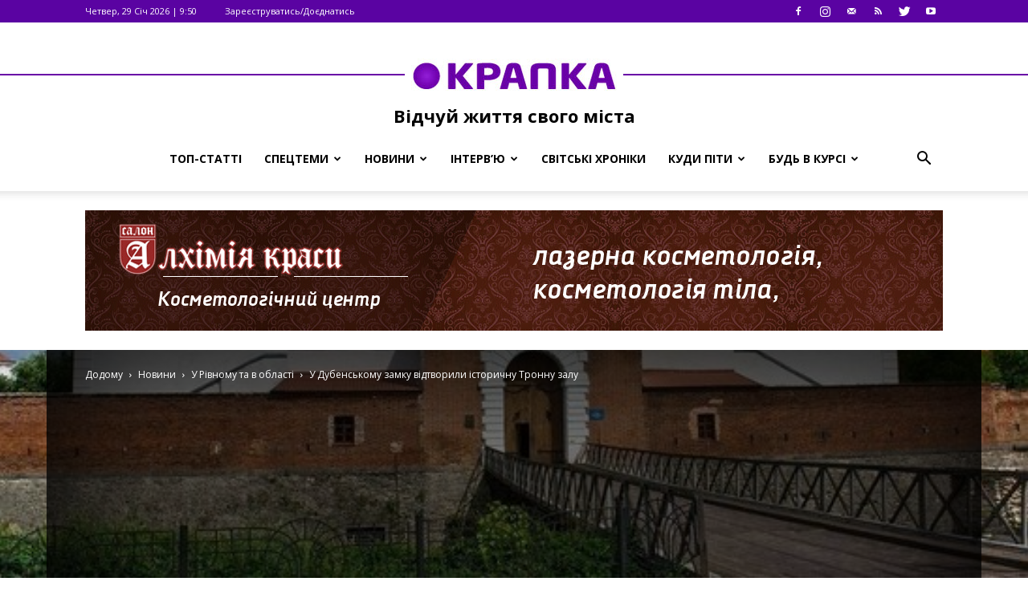

--- FILE ---
content_type: text/html; charset=UTF-8
request_url: https://krapka.rv.ua/2020/11/06/u-dubenskomu-zamku-vidtvoryly-istorychnu-tronnu-zalu/
body_size: 23047
content:
<!doctype html >
<!--[if IE 8]>    <html class="ie8" lang="en"> <![endif]-->
<!--[if IE 9]>    <html class="ie9" lang="en"> <![endif]-->
<!--[if gt IE 8]><!--> <html lang="uk"> <!--<![endif]-->
<head>
    <title>У Дубенському замку відтворили історичну Тронну залу | КРАПКА</title>
    <meta charset="UTF-8" />
    <meta name="viewport" content="width=device-width, initial-scale=1.0">
    <link rel="pingback" href="https://krapka.rv.ua/xmlrpc.php" />
    <meta property="og:image" content="https://krapka.rv.ua/wp-content/uploads/2017/07/dubno2.jpg" /><link rel="icon" type="image/png" href="https://krapka.rv.ua/wp-content/uploads/2017/02/Favicon16h16.png"><link rel='dns-prefetch' href='//fonts.googleapis.com' />
<link rel='dns-prefetch' href='//s.w.org' />
<link rel="alternate" type="application/rss+xml" title="КРАПКА &raquo; стрічка" href="https://krapka.rv.ua/feed/" />
<link rel="alternate" type="application/rss+xml" title="КРАПКА &raquo; Канал коментарів" href="https://krapka.rv.ua/comments/feed/" />
<link rel="alternate" type="text/calendar" title="КРАПКА &raquo; iCal Feed" href="https://krapka.rv.ua/events/?ical=1" />
		<script type="text/javascript">
			window._wpemojiSettings = {"baseUrl":"https:\/\/s.w.org\/images\/core\/emoji\/11.2.0\/72x72\/","ext":".png","svgUrl":"https:\/\/s.w.org\/images\/core\/emoji\/11.2.0\/svg\/","svgExt":".svg","source":{"concatemoji":"https:\/\/krapka.rv.ua\/wp-includes\/js\/wp-emoji-release.min.js?ver=5.1.19"}};
			!function(e,a,t){var n,r,o,i=a.createElement("canvas"),p=i.getContext&&i.getContext("2d");function s(e,t){var a=String.fromCharCode;p.clearRect(0,0,i.width,i.height),p.fillText(a.apply(this,e),0,0);e=i.toDataURL();return p.clearRect(0,0,i.width,i.height),p.fillText(a.apply(this,t),0,0),e===i.toDataURL()}function c(e){var t=a.createElement("script");t.src=e,t.defer=t.type="text/javascript",a.getElementsByTagName("head")[0].appendChild(t)}for(o=Array("flag","emoji"),t.supports={everything:!0,everythingExceptFlag:!0},r=0;r<o.length;r++)t.supports[o[r]]=function(e){if(!p||!p.fillText)return!1;switch(p.textBaseline="top",p.font="600 32px Arial",e){case"flag":return s([55356,56826,55356,56819],[55356,56826,8203,55356,56819])?!1:!s([55356,57332,56128,56423,56128,56418,56128,56421,56128,56430,56128,56423,56128,56447],[55356,57332,8203,56128,56423,8203,56128,56418,8203,56128,56421,8203,56128,56430,8203,56128,56423,8203,56128,56447]);case"emoji":return!s([55358,56760,9792,65039],[55358,56760,8203,9792,65039])}return!1}(o[r]),t.supports.everything=t.supports.everything&&t.supports[o[r]],"flag"!==o[r]&&(t.supports.everythingExceptFlag=t.supports.everythingExceptFlag&&t.supports[o[r]]);t.supports.everythingExceptFlag=t.supports.everythingExceptFlag&&!t.supports.flag,t.DOMReady=!1,t.readyCallback=function(){t.DOMReady=!0},t.supports.everything||(n=function(){t.readyCallback()},a.addEventListener?(a.addEventListener("DOMContentLoaded",n,!1),e.addEventListener("load",n,!1)):(e.attachEvent("onload",n),a.attachEvent("onreadystatechange",function(){"complete"===a.readyState&&t.readyCallback()})),(n=t.source||{}).concatemoji?c(n.concatemoji):n.wpemoji&&n.twemoji&&(c(n.twemoji),c(n.wpemoji)))}(window,document,window._wpemojiSettings);
		</script>
		<style type="text/css">
img.wp-smiley,
img.emoji {
	display: inline !important;
	border: none !important;
	box-shadow: none !important;
	height: 1em !important;
	width: 1em !important;
	margin: 0 .07em !important;
	vertical-align: -0.1em !important;
	background: none !important;
	padding: 0 !important;
}
</style>
	<link rel='stylesheet' id='widget-calendar-pro-style-css'  href='https://krapka.rv.ua/wp-content/plugins/events-calendar-pro/src/resources/css/widget-calendar-full.css?ver=4.4.19' type='text/css' media='all' />
<link rel='stylesheet' id='tribe_events-widget-calendar-pro-style-css'  href='https://krapka.rv.ua/wp-content/plugins/events-calendar-pro/src/resources/css/widget-calendar-theme.css?ver=4.4.19' type='text/css' media='all' />
<link rel='stylesheet' id='tribe_events--widget-calendar-pro-override-style-css'  href='https://krapka.rv.ua/wp-content/plugins/events-calendar-pro/src/resources/css/widget-calendar-theme.css?ver=4.4.19' type='text/css' media='all' />
<link rel='stylesheet' id='tribe_events-widget-calendar-pro-override-style-css'  href='https://krapka.rv.ua/wp-content/plugins/events-calendar-pro/src/resources/css/widget-calendar-theme.css?ver=4.4.19' type='text/css' media='all' />
<link rel='stylesheet' id='wp-block-library-css'  href='https://krapka.rv.ua/wp-includes/css/dist/block-library/style.min.css?ver=5.1.19' type='text/css' media='all' />
<link rel='stylesheet' id='tribe-events-full-pro-calendar-style-css'  href='https://krapka.rv.ua/wp-content/plugins/events-calendar-pro/src/resources/css/tribe-events-pro-full.min.css?ver=4.4.19' type='text/css' media='all' />
<link rel='stylesheet' id='tribe-events-calendar-pro-style-css'  href='https://krapka.rv.ua/wp-content/plugins/events-calendar-pro/src/resources/css/tribe-events-pro-theme.min.css?ver=4.4.19' type='text/css' media='all' />
<link rel='stylesheet' id='tribe-events-calendar-full-pro-mobile-style-css'  href='https://krapka.rv.ua/wp-content/plugins/events-calendar-pro/src/resources/css/tribe-events-pro-full-mobile.min.css?ver=4.4.19' type='text/css' media='only screen and (max-width: 768px)' />
<link rel='stylesheet' id='tribe-events-calendar-pro-mobile-style-css'  href='https://krapka.rv.ua/wp-content/plugins/events-calendar-pro/src/resources/css/tribe-events-pro-theme-mobile.min.css?ver=4.4.19' type='text/css' media='only screen and (max-width: 768px)' />
<link rel='stylesheet' id='google-fonts-style-css'  href='https://fonts.googleapis.com/css?family=Open+Sans%3A300italic%2C400%2C400italic%2C600%2C600italic%2C700%7CRoboto%3A300%2C400%2C400italic%2C500%2C500italic%2C700%2C900&#038;ver=7.8.1' type='text/css' media='all' />
<link rel='stylesheet' id='js_composer_front-css'  href='https://krapka.rv.ua/wp-content/plugins/js_composer/assets/css/js_composer.min.css?ver=5.7' type='text/css' media='all' />
<link rel='stylesheet' id='td-theme-css'  href='https://krapka.rv.ua/wp-content/themes/Newspaper/style.css?ver=7.8.1c' type='text/css' media='all' />
<link rel='stylesheet' id='td-theme-child-css'  href='https://krapka.rv.ua/wp-content/themes/Newspaper-child/style.css?ver=7.8.1c' type='text/css' media='all' />
<link rel='stylesheet' id='font-awesome-css'  href='https://krapka.rv.ua/wp-content/plugins/js_composer/assets/lib/bower/font-awesome/css/font-awesome.min.css?ver=5.7' type='text/css' media='all' />
<link rel='stylesheet' id='td-theme-demo-style-css'  href='https://krapka.rv.ua/wp-content/themes/Newspaper/includes/demos/sport/demo_style.css?ver=7.8.1' type='text/css' media='all' />
<script type='text/javascript' src='https://krapka.rv.ua/wp-includes/js/jquery/jquery.js?ver=1.12.4'></script>
<script type='text/javascript' src='https://krapka.rv.ua/wp-includes/js/jquery/jquery-migrate.min.js?ver=1.4.1'></script>
<script type='text/javascript'>
/* <![CDATA[ */
var TribeMiniCalendar = {"ajaxurl":"https:\/\/krapka.rv.ua\/wp-admin\/admin-ajax.php"};
/* ]]> */
</script>
<script type='text/javascript' src='https://krapka.rv.ua/wp-content/plugins/events-calendar-pro/src/resources/js/widget-calendar.js?ver=4.4.19'></script>
<link rel='https://api.w.org/' href='https://krapka.rv.ua/wp-json/' />
<link rel="EditURI" type="application/rsd+xml" title="RSD" href="https://krapka.rv.ua/xmlrpc.php?rsd" />
<link rel="wlwmanifest" type="application/wlwmanifest+xml" href="https://krapka.rv.ua/wp-includes/wlwmanifest.xml" /> 
<link rel='prev' title='Танець – це мольберт для творчості: рівнянка про життя у професії' href='https://krapka.rv.ua/2020/11/06/tanets-tse-molbert-dlya-tvorchosti-rivnyanka-pro-zhyttya-u-profesiyi/' />
<link rel='next' title='Віктор Шакирзян: влада має забезпечити лікарні належним обладнанням та фінансуванням' href='https://krapka.rv.ua/2020/11/06/viktor-shakyrzyan-vlada-maye-zabezpechyty-likarni-nalezhnym-obladnannyam-ta-finansuvannyam/' />
<meta name="generator" content="WordPress 5.1.19" />
<link rel="canonical" href="https://krapka.rv.ua/2020/11/06/u-dubenskomu-zamku-vidtvoryly-istorychnu-tronnu-zalu/" />
<link rel='shortlink' href='https://krapka.rv.ua/?p=62420' />
<link rel="alternate" type="application/json+oembed" href="https://krapka.rv.ua/wp-json/oembed/1.0/embed?url=https%3A%2F%2Fkrapka.rv.ua%2F2020%2F11%2F06%2Fu-dubenskomu-zamku-vidtvoryly-istorychnu-tronnu-zalu%2F" />
<link rel="alternate" type="text/xml+oembed" href="https://krapka.rv.ua/wp-json/oembed/1.0/embed?url=https%3A%2F%2Fkrapka.rv.ua%2F2020%2F11%2F06%2Fu-dubenskomu-zamku-vidtvoryly-istorychnu-tronnu-zalu%2F&#038;format=xml" />
<meta name="tec-api-version" content="v1"><meta name="tec-api-origin" content="https://krapka.rv.ua"><link rel="https://theeventscalendar.com/" href="https://krapka.rv.ua/wp-json/tribe/events/v1/" /><!--[if lt IE 9]><script src="https://html5shim.googlecode.com/svn/trunk/html5.js"></script><![endif]-->
    <meta name="generator" content="Powered by WPBakery Page Builder - drag and drop page builder for WordPress."/>
<!--[if lte IE 9]><link rel="stylesheet" type="text/css" href="https://krapka.rv.ua/wp-content/plugins/js_composer/assets/css/vc_lte_ie9.min.css" media="screen"><![endif]-->
<!-- JS generated by theme -->

<script>
    
    

	    var tdBlocksArray = []; //here we store all the items for the current page

	    //td_block class - each ajax block uses a object of this class for requests
	    function tdBlock() {
		    this.id = '';
		    this.block_type = 1; //block type id (1-234 etc)
		    this.atts = '';
		    this.td_column_number = '';
		    this.td_current_page = 1; //
		    this.post_count = 0; //from wp
		    this.found_posts = 0; //from wp
		    this.max_num_pages = 0; //from wp
		    this.td_filter_value = ''; //current live filter value
		    this.is_ajax_running = false;
		    this.td_user_action = ''; // load more or infinite loader (used by the animation)
		    this.header_color = '';
		    this.ajax_pagination_infinite_stop = ''; //show load more at page x
	    }


        // td_js_generator - mini detector
        (function(){
            var htmlTag = document.getElementsByTagName("html")[0];

            if ( navigator.userAgent.indexOf("MSIE 10.0") > -1 ) {
                htmlTag.className += ' ie10';
            }

            if ( !!navigator.userAgent.match(/Trident.*rv\:11\./) ) {
                htmlTag.className += ' ie11';
            }

            if ( /(iPad|iPhone|iPod)/g.test(navigator.userAgent) ) {
                htmlTag.className += ' td-md-is-ios';
            }

            var user_agent = navigator.userAgent.toLowerCase();
            if ( user_agent.indexOf("android") > -1 ) {
                htmlTag.className += ' td-md-is-android';
            }

            if ( -1 !== navigator.userAgent.indexOf('Mac OS X')  ) {
                htmlTag.className += ' td-md-is-os-x';
            }

            if ( /chrom(e|ium)/.test(navigator.userAgent.toLowerCase()) ) {
               htmlTag.className += ' td-md-is-chrome';
            }

            if ( -1 !== navigator.userAgent.indexOf('Firefox') ) {
                htmlTag.className += ' td-md-is-firefox';
            }

            if ( -1 !== navigator.userAgent.indexOf('Safari') && -1 === navigator.userAgent.indexOf('Chrome') ) {
                htmlTag.className += ' td-md-is-safari';
            }

            if( -1 !== navigator.userAgent.indexOf('IEMobile') ){
                htmlTag.className += ' td-md-is-iemobile';
            }

        })();




        var tdLocalCache = {};

        ( function () {
            "use strict";

            tdLocalCache = {
                data: {},
                remove: function (resource_id) {
                    delete tdLocalCache.data[resource_id];
                },
                exist: function (resource_id) {
                    return tdLocalCache.data.hasOwnProperty(resource_id) && tdLocalCache.data[resource_id] !== null;
                },
                get: function (resource_id) {
                    return tdLocalCache.data[resource_id];
                },
                set: function (resource_id, cachedData) {
                    tdLocalCache.remove(resource_id);
                    tdLocalCache.data[resource_id] = cachedData;
                }
            };
        })();

    
    
var tds_login_sing_in_widget="show";
var td_viewport_interval_list=[{"limitBottom":767,"sidebarWidth":228},{"limitBottom":1018,"sidebarWidth":300},{"limitBottom":1140,"sidebarWidth":324}];
var td_animation_stack_effect="type0";
var tds_animation_stack=true;
var td_animation_stack_specific_selectors=".entry-thumb, img";
var td_animation_stack_general_selectors=".td-animation-stack img, .td-animation-stack .entry-thumb, .post img";
var td_ajax_url="https:\/\/krapka.rv.ua\/wp-admin\/admin-ajax.php?td_theme_name=Newspaper&v=7.8.1";
var td_get_template_directory_uri="https:\/\/krapka.rv.ua\/wp-content\/themes\/Newspaper";
var tds_snap_menu="smart_snap_always";
var tds_logo_on_sticky="";
var tds_header_style="10";
var td_please_wait="\u0411\u0443\u0434\u044c\u043b\u0430\u0441\u043a\u0430, \u0437\u0430\u0447\u0435\u043a\u0430\u0439\u0442\u0435...";
var td_email_user_pass_incorrect="\u041d\u0435\u0432\u0456\u0440\u043d\u0435 \u0456\u043c'\u044f \u043a\u043e\u0440\u0438\u0441\u0442\u0443\u0432\u0430\u0447\u0430 \u0447\u0438 \u043f\u0430\u0440\u043e\u043b\u044c!";
var td_email_user_incorrect="\u041d\u0435\u0432\u0456\u0440\u043d\u0430 \u0435\u043b\u0435\u043a\u0442\u0440\u043e\u043d\u043d\u0430 \u0430\u0434\u0440\u0435\u0441\u0430 \u0430\u0431\u043e \u0456\u043c'\u044f \u043a\u043e\u0440\u0438\u0441\u0442\u0443\u0432\u0430\u0447\u0430!";
var td_email_incorrect="\u041d\u0435\u0432\u0456\u0440\u043d\u0430 \u0435\u043b\u0435\u043a\u0442\u0440\u043e\u043d\u043d\u0430 \u0430\u0434\u0440\u0435\u0441\u0430!";
var tds_more_articles_on_post_enable="";
var tds_more_articles_on_post_time_to_wait="";
var tds_more_articles_on_post_pages_distance_from_top=0;
var tds_theme_color_site_wide="#5a03a2";
var tds_smart_sidebar="enabled";
var tdThemeName="Newspaper";
var td_magnific_popup_translation_tPrev="\u041f\u043e\u043f\u0435\u0440\u0435\u0434\u043d\u0456\u0439 (\u041a\u043d\u043e\u043f\u043a\u0430 \u0432\u043b\u0456\u0432\u043e)";
var td_magnific_popup_translation_tNext="\u041d\u0430\u0441\u0442\u0443\u043f\u043d\u0438\u0439 (\u041a\u043d\u043e\u043f\u043a\u0430 \u0432\u043f\u0440\u0430\u0432\u043e)";
var td_magnific_popup_translation_tCounter="%curr% \u0437 %total%";
var td_magnific_popup_translation_ajax_tError="\u0412\u043c\u0456\u0441\u0442 %url% \u043d\u0435 \u043c\u043e\u0436\u0435 \u0431\u0443\u0442\u0438 \u0437\u0430\u0432\u0430\u043d\u0442\u0430\u0436\u0435\u043d\u043e.";
var td_magnific_popup_translation_image_tError="\u0417\u043e\u0431\u0440\u0430\u0436\u0435\u043d\u043d\u044f #%curr% \u043d\u0435 \u0432\u0434\u0430\u043b\u043e\u0441\u044f \u0437\u0430\u0432\u0430\u043d\u0442\u0430\u0436\u0438\u0442\u0438.";
var td_ad_background_click_link="";
var td_ad_background_click_target="";
</script>

<script>
  (function(i,s,o,g,r,a,m){i['GoogleAnalyticsObject']=r;i[r]=i[r]||function(){
  (i[r].q=i[r].q||[]).push(arguments)},i[r].l=1*new Date();a=s.createElement(o),
  m=s.getElementsByTagName(o)[0];a.async=1;a.src=g;m.parentNode.insertBefore(a,m)
  })(window,document,'script','https://www.google-analytics.com/analytics.js','ga');

  ga('create', 'UA-90566097-1', 'auto');
  ga('send', 'pageview');

</script><link rel="icon" href="https://krapka.rv.ua/wp-content/uploads/2017/02/cropped-Favicon16h16-32x32.png" sizes="32x32" />
<link rel="icon" href="https://krapka.rv.ua/wp-content/uploads/2017/02/cropped-Favicon16h16-192x192.png" sizes="192x192" />
<link rel="apple-touch-icon-precomposed" href="https://krapka.rv.ua/wp-content/uploads/2017/02/cropped-Favicon16h16-180x180.png" />
<meta name="msapplication-TileImage" content="https://krapka.rv.ua/wp-content/uploads/2017/02/cropped-Favicon16h16-270x270.png" />
<noscript><style type="text/css"> .wpb_animate_when_almost_visible { opacity: 1; }</style></noscript></head>

<body class="post-template-default single single-post postid-62420 single-format-standard tribe-no-js tribe-bar-is-disabled u-dubenskomu-zamku-vidtvoryly-istorychnu-tronnu-zalu global-block-template-1 td-sport-stack single_template_8 wpb-js-composer js-comp-ver-5.7 vc_responsive td-animation-stack-type0 td-boxed-layout" itemscope="itemscope" itemtype="https://schema.org/WebPage">

        <div class="td-scroll-up"><i class="td-icon-menu-up"></i></div>
    
    <div class="td-menu-background"></div>
<div id="td-mobile-nav">
    <div class="td-mobile-container">
        <!-- mobile menu top section -->
        <div class="td-menu-socials-wrap">
            <!-- socials -->
            <div class="td-menu-socials">
                
        <span class="td-social-icon-wrap">
            <a target="_blank" href="https://www.facebook.com/%D0%9F%D0%BE%D1%80%D1%82%D0%B0%D0%BB-%D0%9A%D1%80%D0%B0%D0%BF%D0%BA%D0%B0-401785203508039/" title="Facebook">
                <i class="td-icon-font td-icon-facebook"></i>
            </a>
        </span>
        <span class="td-social-icon-wrap">
            <a target="_blank" href="https://www.instagram.com/krapka_rv" title="Instagram">
                <i class="td-icon-font td-icon-instagram"></i>
            </a>
        </span>
        <span class="td-social-icon-wrap">
            <a target="_blank" href="mailto:krapka.rv@gmail.com" title="Mail">
                <i class="td-icon-font td-icon-mail-1"></i>
            </a>
        </span>
        <span class="td-social-icon-wrap">
            <a target="_blank" href="https://krapka.rv.ua/feed/" title="RSS">
                <i class="td-icon-font td-icon-rss"></i>
            </a>
        </span>
        <span class="td-social-icon-wrap">
            <a target="_blank" href="https://twitter.com/KRAPKA_rv" title="Twitter">
                <i class="td-icon-font td-icon-twitter"></i>
            </a>
        </span>
        <span class="td-social-icon-wrap">
            <a target="_blank" href="https://www.youtube.com/channel/UCd2hGSE0wbefeJFb9-oMLaw/featured" title="Youtube">
                <i class="td-icon-font td-icon-youtube"></i>
            </a>
        </span>            </div>
            <!-- close button -->
            <div class="td-mobile-close">
                <a href="#"><i class="td-icon-close-mobile"></i></a>
            </div>
        </div>

        <!-- login section -->
                    <div class="td-menu-login-section">
                
    <div class="td-guest-wrap">
        <div class="td-menu-avatar"><div class="td-avatar-container"><img alt='' src='https://secure.gravatar.com/avatar/?s=80&#038;d=mm&#038;r=g' srcset='https://secure.gravatar.com/avatar/?s=160&#038;d=mm&#038;r=g 2x' class='avatar avatar-80 photo avatar-default' height='80' width='80' /></div></div>
        <div class="td-menu-login"><a id="login-link-mob">Sign in</a></div>
    </div>
            </div>
        
        <!-- menu section -->
        <div class="td-mobile-content">
	        <div class="mobile-summary-wrapper">
		        <a href="#" class="mob-summary"></a>
	        </div>
            <div class="menu-td-demo-header-menu-container"><ul id="menu-td-demo-header-menu" class="td-mobile-main-menu"><li id="menu-item-185" class="menu-item menu-item-type-taxonomy menu-item-object-category menu-item-first menu-item-185"><a href="https://krapka.rv.ua/category/top-statti/">Топ-статті</a></li>
<li id="menu-item-2137" class="menu-item menu-item-type-taxonomy menu-item-object-category menu-item-has-children menu-item-2137"><a href="https://krapka.rv.ua/category/special/">Спецтеми<i class="td-icon-menu-right td-element-after"></i></a>
<ul class="sub-menu">
	<li id="menu-item-21520" class="menu-item menu-item-type-taxonomy menu-item-object-category menu-item-21520"><a href="https://krapka.rv.ua/category/special/u-fokusi/">У фокусі</a></li>
	<li id="menu-item-21521" class="menu-item menu-item-type-taxonomy menu-item-object-category menu-item-21521"><a href="https://krapka.rv.ua/category/special/reportazhi/">Репортажі</a></li>
	<li id="menu-item-21522" class="menu-item menu-item-type-taxonomy menu-item-object-category menu-item-21522"><a href="https://krapka.rv.ua/category/special/zhyttya/">Життя</a></li>
	<li id="menu-item-21524" class="menu-item menu-item-type-taxonomy menu-item-object-category menu-item-21524"><a href="https://krapka.rv.ua/category/special/mistsya/">Місця</a></li>
	<li id="menu-item-21525" class="menu-item menu-item-type-taxonomy menu-item-object-category menu-item-21525"><a href="https://krapka.rv.ua/category/special/svyata/">Свята</a></li>
	<li id="menu-item-21526" class="menu-item menu-item-type-taxonomy menu-item-object-category menu-item-21526"><a href="https://krapka.rv.ua/category/special/spozhyvach/">Споживач</a></li>
	<li id="menu-item-21527" class="menu-item menu-item-type-taxonomy menu-item-object-category menu-item-21527"><a href="https://krapka.rv.ua/category/special/zdorovya/">Здоров&#8217;я</a></li>
	<li id="menu-item-25140" class="menu-item menu-item-type-taxonomy menu-item-object-category menu-item-25140"><a href="https://krapka.rv.ua/category/special/rivne-novorichne/">Рівне новорічне</a></li>
	<li id="menu-item-24779" class="menu-item menu-item-type-taxonomy menu-item-object-category menu-item-24779"><a href="https://krapka.rv.ua/category/special/pidsumky-roku-2017/">2017: Підсумки року</a></li>
	<li id="menu-item-46702" class="menu-item menu-item-type-taxonomy menu-item-object-category menu-item-46702"><a href="https://krapka.rv.ua/category/special/2018-pidsumky-roku/">2018: Підсумки року</a></li>
	<li id="menu-item-57639" class="menu-item menu-item-type-taxonomy menu-item-object-category menu-item-57639"><a href="https://krapka.rv.ua/category/special/2019-pidsumky-roku/">2019: Підсумки року</a></li>
</ul>
</li>
<li id="menu-item-2140" class="menu-item menu-item-type-taxonomy menu-item-object-category current-post-ancestor menu-item-has-children menu-item-2140"><a href="https://krapka.rv.ua/category/news/">Новини<i class="td-icon-menu-right td-element-after"></i></a>
<ul class="sub-menu">
	<li id="menu-item-2142" class="menu-item menu-item-type-taxonomy menu-item-object-category current-post-ancestor current-menu-parent current-post-parent menu-item-2142"><a href="https://krapka.rv.ua/category/news/u-rivnomu-i-oblasti/">У Рівному та в області</a></li>
	<li id="menu-item-2143" class="menu-item menu-item-type-taxonomy menu-item-object-category menu-item-2143"><a href="https://krapka.rv.ua/category/news/sotsium/">Соціум</a></li>
	<li id="menu-item-183" class="menu-item menu-item-type-taxonomy menu-item-object-category menu-item-183"><a href="https://krapka.rv.ua/category/news/polityka/">Політика</a></li>
	<li id="menu-item-2144" class="menu-item menu-item-type-taxonomy menu-item-object-category menu-item-2144"><a href="https://krapka.rv.ua/category/news/kryminal/">Кримінал</a></li>
	<li id="menu-item-21518" class="menu-item menu-item-type-taxonomy menu-item-object-category menu-item-21518"><a href="https://krapka.rv.ua/category/news/groshi/">Гроші</a></li>
	<li id="menu-item-21519" class="menu-item menu-item-type-taxonomy menu-item-object-category menu-item-21519"><a href="https://krapka.rv.ua/category/news/sport/">Спорт</a></li>
	<li id="menu-item-2141" class="menu-item menu-item-type-taxonomy menu-item-object-category menu-item-2141"><a href="https://krapka.rv.ua/category/news/v-ukrayini-i-v-sviti/">В Україні та у світі</a></li>
	<li id="menu-item-28545" class="menu-item menu-item-type-taxonomy menu-item-object-category menu-item-28545"><a href="https://krapka.rv.ua/category/news/golovni-novyny-za-60-sekund/">Головні новини за 60 секунд</a></li>
</ul>
</li>
<li id="menu-item-1679" class="menu-item menu-item-type-taxonomy menu-item-object-category menu-item-has-children menu-item-1679"><a href="https://krapka.rv.ua/category/interview/">Інтерв&#8217;ю<i class="td-icon-menu-right td-element-after"></i></a>
<ul class="sub-menu">
	<li id="menu-item-57025" class="menu-item menu-item-type-taxonomy menu-item-object-category menu-item-57025"><a href="https://krapka.rv.ua/category/interview/tsikava/">ЦіКава</a></li>
</ul>
</li>
<li id="menu-item-8954" class="menu-item menu-item-type-taxonomy menu-item-object-category menu-item-8954"><a href="https://krapka.rv.ua/category/svitski-hroniky/">Світські хроніки</a></li>
<li id="menu-item-18778" class="menu-item menu-item-type-taxonomy menu-item-object-category menu-item-has-children menu-item-18778"><a href="https://krapka.rv.ua/category/kudy-pity-rivne/">Куди піти<i class="td-icon-menu-right td-element-after"></i></a>
<ul class="sub-menu">
	<li id="menu-item-18782" class="menu-item menu-item-type-taxonomy menu-item-object-category menu-item-18782"><a href="https://krapka.rv.ua/category/kudy-pity-rivne/kontserty/">Концерти</a></li>
	<li id="menu-item-18781" class="menu-item menu-item-type-taxonomy menu-item-object-category menu-item-18781"><a href="https://krapka.rv.ua/category/kudy-pity-rivne/podiyi/">Події</a></li>
	<li id="menu-item-18780" class="menu-item menu-item-type-taxonomy menu-item-object-category menu-item-18780"><a href="https://krapka.rv.ua/category/kudy-pity-rivne/kino/">Кіно</a></li>
	<li id="menu-item-18779" class="menu-item menu-item-type-taxonomy menu-item-object-category menu-item-18779"><a href="https://krapka.rv.ua/category/kudy-pity-rivne/teatr/">Театр</a></li>
</ul>
</li>
<li id="menu-item-21528" class="menu-item menu-item-type-taxonomy menu-item-object-category menu-item-has-children menu-item-21528"><a href="https://krapka.rv.ua/category/bud-v-kursi/">Будь в курсі<i class="td-icon-menu-right td-element-after"></i></a>
<ul class="sub-menu">
	<li id="menu-item-21529" class="menu-item menu-item-type-taxonomy menu-item-object-category menu-item-21529"><a href="https://krapka.rv.ua/category/bud-v-kursi/tsej-den-v-istoriyi/">Цей день в історії</a></li>
	<li id="menu-item-21530" class="menu-item menu-item-type-taxonomy menu-item-object-category menu-item-21530"><a href="https://krapka.rv.ua/category/bud-v-kursi/pogoda/">Погода</a></li>
	<li id="menu-item-21531" class="menu-item menu-item-type-taxonomy menu-item-object-category menu-item-21531"><a href="https://krapka.rv.ua/category/bud-v-kursi/kurs-valyut/">Курс валют</a></li>
	<li id="menu-item-8955" class="menu-item menu-item-type-taxonomy menu-item-object-category menu-item-8955"><a href="https://krapka.rv.ua/category/bud-v-kursi/kuhnya-navyvorit/">Кухня навиворіт</a></li>
</ul>
</li>
</ul></div>        </div>
    </div>

    <!-- register/login section -->
            <div id="login-form-mobile" class="td-register-section">
            
            <div id="td-login-mob" class="td-login-animation td-login-hide-mob">
            	<!-- close button -->
	            <div class="td-login-close">
	                <a href="#" class="td-back-button"><i class="td-icon-read-down"></i></a>
	                <div class="td-login-title">Sign in</div>
	                <!-- close button -->
		            <div class="td-mobile-close">
		                <a href="#"><i class="td-icon-close-mobile"></i></a>
		            </div>
	            </div>
	            <div class="td-login-form-wrap">
	                <div class="td-login-panel-title"><span>Welcome!</span>Log into your account</div>
	                <div class="td_display_err"></div>
	                <div class="td-login-inputs"><input class="td-login-input" type="text" name="login_email" id="login_email-mob" value="" required><label>Ваше ім'я користувача</label></div>
	                <div class="td-login-inputs"><input class="td-login-input" type="password" name="login_pass" id="login_pass-mob" value="" required><label>Ваш пароль</label></div>
	                <input type="button" name="login_button" id="login_button-mob" class="td-login-button" value="УВІЙТИ">
	                <div class="td-login-info-text"><a href="#" id="forgot-pass-link-mob">Ви забули свій пароль?</a></div>
                </div>
            </div>

            

            <div id="td-forgot-pass-mob" class="td-login-animation td-login-hide-mob">
                <!-- close button -->
	            <div class="td-forgot-pass-close">
	                <a href="#" class="td-back-button"><i class="td-icon-read-down"></i></a>
	                <div class="td-login-title">Password recovery</div>
	            </div>
	            <div class="td-login-form-wrap">
	                <div class="td-login-panel-title">Відновіть свій пароль</div>
	                <div class="td_display_err"></div>
	                <div class="td-login-inputs"><input class="td-login-input" type="text" name="forgot_email" id="forgot_email-mob" value="" required><label>Ваш адреса електронної пошти</label></div>
	                <input type="button" name="forgot_button" id="forgot_button-mob" class="td-login-button" value="Відправити Мій Пароль">
                </div>
            </div>
        </div>
    </div>    <div class="td-search-background"></div>
<div class="td-search-wrap-mob">
	<div class="td-drop-down-search" aria-labelledby="td-header-search-button">
		<form method="get" class="td-search-form" action="https://krapka.rv.ua/">
			<!-- close button -->
			<div class="td-search-close">
				<a href="#"><i class="td-icon-close-mobile"></i></a>
			</div>
			<div role="search" class="td-search-input">
				<span>Пошук</span>
				<input id="td-header-search-mob" type="text" value="" name="s" autocomplete="off" />
			</div>
		</form>
		<div id="td-aj-search-mob"></div>
	</div>
</div>    
    
    <div id="td-outer-wrap" class="td-theme-wrap">
    
        <!--
Header style 10
-->

<div class="td-header-wrap td-header-style-10">

	<div class="td-header-top-menu-full">
		<div class="td-container td-header-row td-header-top-menu">
            
    <div class="top-bar-style-1">
        
<div class="td-header-sp-top-menu">


	        <div class="td_data_time">
            <div >

                Четвер, 29 Січ 2026 | 9:50
            </div>
        </div>
    <ul class="top-header-menu td_ul_login"><li class="menu-item"><a class="td-login-modal-js menu-item" href="#login-form" data-effect="mpf-td-login-effect">Зареєструватись/Доєднатись</a><span class="td-sp-ico-login td_sp_login_ico_style"></span></li></ul></div>
        <div class="td-header-sp-top-widget">
    
        <span class="td-social-icon-wrap">
            <a target="_blank" href="https://www.facebook.com/%D0%9F%D0%BE%D1%80%D1%82%D0%B0%D0%BB-%D0%9A%D1%80%D0%B0%D0%BF%D0%BA%D0%B0-401785203508039/" title="Facebook">
                <i class="td-icon-font td-icon-facebook"></i>
            </a>
        </span>
        <span class="td-social-icon-wrap">
            <a target="_blank" href="https://www.instagram.com/krapka_rv" title="Instagram">
                <i class="td-icon-font td-icon-instagram"></i>
            </a>
        </span>
        <span class="td-social-icon-wrap">
            <a target="_blank" href="mailto:krapka.rv@gmail.com" title="Mail">
                <i class="td-icon-font td-icon-mail-1"></i>
            </a>
        </span>
        <span class="td-social-icon-wrap">
            <a target="_blank" href="https://krapka.rv.ua/feed/" title="RSS">
                <i class="td-icon-font td-icon-rss"></i>
            </a>
        </span>
        <span class="td-social-icon-wrap">
            <a target="_blank" href="https://twitter.com/KRAPKA_rv" title="Twitter">
                <i class="td-icon-font td-icon-twitter"></i>
            </a>
        </span>
        <span class="td-social-icon-wrap">
            <a target="_blank" href="https://www.youtube.com/channel/UCd2hGSE0wbefeJFb9-oMLaw/featured" title="Youtube">
                <i class="td-icon-font td-icon-youtube"></i>
            </a>
        </span></div>
    </div>

<!-- LOGIN MODAL -->

                <div  id="login-form" class="white-popup-block mfp-hide mfp-with-anim">
                    <div class="td-login-wrap">
                        <a href="#" class="td-back-button"><i class="td-icon-modal-back"></i></a>
                        <div id="td-login-div" class="td-login-form-div td-display-block">
                            <div class="td-login-panel-title">Sign in</div>
                            <div class="td-login-panel-descr">Ласкаво просимо! Увійдіть у свій обліковий запис</div>
                            <div class="td_display_err"></div>
                            <div class="td-login-inputs"><input class="td-login-input" type="text" name="login_email" id="login_email" value="" required><label>Ваше ім'я користувача</label></div>
	                        <div class="td-login-inputs"><input class="td-login-input" type="password" name="login_pass" id="login_pass" value="" required><label>Ваш пароль</label></div>
                            <input type="button" name="login_button" id="login_button" class="wpb_button btn td-login-button" value="Login">
                            <div class="td-login-info-text"><a href="#" id="forgot-pass-link">Forgot your password? Get help</a></div>
                            
                        </div>

                        

                         <div id="td-forgot-pass-div" class="td-login-form-div td-display-none">
                            <div class="td-login-panel-title">Password recovery</div>
                            <div class="td-login-panel-descr">Відновіть свій пароль</div>
                            <div class="td_display_err"></div>
                            <div class="td-login-inputs"><input class="td-login-input" type="text" name="forgot_email" id="forgot_email" value="" required><label>Ваш адреса електронної пошти</label></div>
                            <input type="button" name="forgot_button" id="forgot_button" class="wpb_button btn td-login-button" value="Send My Password">
                            <div class="td-login-info-text">Пароль буде надісланий Вам электронною поштою.</div>
                        </div>
                    </div>
                </div>
                		</div>
	</div>

    <div class="td-banner-wrap-full td-logo-wrap-full td-logo-mobile-loaded">
        <div class="td-header-sp-logo">
            <div class="td-container">
		<a class="td-main-logo" href="https://krapka.rv.ua/">
			<img class="td-retina-data"  data-retina="https://krapka.rv.ua/wp-content/uploads/2017/02/newtoplogo272x90.jpg" src="https://krapka.rv.ua/wp-content/uploads/2017/02/newtoplogo272x90.jpg" alt=""/>
			<span class="td-visual-hidden">КРАПКА</span>
		</a>
	</div>
	        </div>
        <div class="slogan">
          Відчуй життя свого міста        </div>
    </div>

	<div class="td-header-menu-wrap-full">
		<div class="td-header-menu-wrap td-header-gradient">
			<div class="td-container td-header-row td-header-main-menu">
				<div id="td-header-menu" role="navigation">
    <div id="td-top-mobile-toggle"><a href="#"><i class="td-icon-font td-icon-mobile"></i></a></div>
    <div class="td-main-menu-logo td-logo-in-header">
        		<a class="td-mobile-logo td-sticky-disable" href="https://krapka.rv.ua/">
			<img class="td-retina-data" data-retina="https://krapka.rv.ua/wp-content/uploads/2017/02/footerlogo150h50.png" src="https://krapka.rv.ua/wp-content/uploads/2017/02/footerlogo150h50.png" alt=""/>
		</a>
			<a class="td-header-logo td-sticky-disable" href="https://krapka.rv.ua/">
			<img class="td-retina-data" data-retina="https://krapka.rv.ua/wp-content/uploads/2017/02/newtoplogo272x90.jpg" src="https://krapka.rv.ua/wp-content/uploads/2017/02/newtoplogo272x90.jpg" alt=""/>
		</a>
	    </div>
    <div class="menu-td-demo-header-menu-container"><ul id="menu-td-demo-header-menu-1" class="sf-menu"><li class="menu-item menu-item-type-taxonomy menu-item-object-category menu-item-first td-menu-item td-normal-menu menu-item-185"><a href="https://krapka.rv.ua/category/top-statti/">Топ-статті</a></li>
<li class="menu-item menu-item-type-taxonomy menu-item-object-category menu-item-has-children td-menu-item td-normal-menu menu-item-2137"><a href="https://krapka.rv.ua/category/special/">Спецтеми</a>
<ul class="sub-menu">
	<li class="menu-item menu-item-type-taxonomy menu-item-object-category td-menu-item td-normal-menu menu-item-21520"><a href="https://krapka.rv.ua/category/special/u-fokusi/">У фокусі</a></li>
	<li class="menu-item menu-item-type-taxonomy menu-item-object-category td-menu-item td-normal-menu menu-item-21521"><a href="https://krapka.rv.ua/category/special/reportazhi/">Репортажі</a></li>
	<li class="menu-item menu-item-type-taxonomy menu-item-object-category td-menu-item td-normal-menu menu-item-21522"><a href="https://krapka.rv.ua/category/special/zhyttya/">Життя</a></li>
	<li class="menu-item menu-item-type-taxonomy menu-item-object-category td-menu-item td-normal-menu menu-item-21524"><a href="https://krapka.rv.ua/category/special/mistsya/">Місця</a></li>
	<li class="menu-item menu-item-type-taxonomy menu-item-object-category td-menu-item td-normal-menu menu-item-21525"><a href="https://krapka.rv.ua/category/special/svyata/">Свята</a></li>
	<li class="menu-item menu-item-type-taxonomy menu-item-object-category td-menu-item td-normal-menu menu-item-21526"><a href="https://krapka.rv.ua/category/special/spozhyvach/">Споживач</a></li>
	<li class="menu-item menu-item-type-taxonomy menu-item-object-category td-menu-item td-normal-menu menu-item-21527"><a href="https://krapka.rv.ua/category/special/zdorovya/">Здоров&#8217;я</a></li>
	<li class="menu-item menu-item-type-taxonomy menu-item-object-category td-menu-item td-normal-menu menu-item-25140"><a href="https://krapka.rv.ua/category/special/rivne-novorichne/">Рівне новорічне</a></li>
	<li class="menu-item menu-item-type-taxonomy menu-item-object-category td-menu-item td-normal-menu menu-item-24779"><a href="https://krapka.rv.ua/category/special/pidsumky-roku-2017/">2017: Підсумки року</a></li>
	<li class="menu-item menu-item-type-taxonomy menu-item-object-category td-menu-item td-normal-menu menu-item-46702"><a href="https://krapka.rv.ua/category/special/2018-pidsumky-roku/">2018: Підсумки року</a></li>
	<li class="menu-item menu-item-type-taxonomy menu-item-object-category td-menu-item td-normal-menu menu-item-57639"><a href="https://krapka.rv.ua/category/special/2019-pidsumky-roku/">2019: Підсумки року</a></li>
</ul>
</li>
<li class="menu-item menu-item-type-taxonomy menu-item-object-category current-post-ancestor menu-item-has-children td-menu-item td-normal-menu menu-item-2140"><a href="https://krapka.rv.ua/category/news/">Новини</a>
<ul class="sub-menu">
	<li class="menu-item menu-item-type-taxonomy menu-item-object-category current-post-ancestor current-menu-parent current-post-parent td-menu-item td-normal-menu menu-item-2142"><a href="https://krapka.rv.ua/category/news/u-rivnomu-i-oblasti/">У Рівному та в області</a></li>
	<li class="menu-item menu-item-type-taxonomy menu-item-object-category td-menu-item td-normal-menu menu-item-2143"><a href="https://krapka.rv.ua/category/news/sotsium/">Соціум</a></li>
	<li class="menu-item menu-item-type-taxonomy menu-item-object-category td-menu-item td-normal-menu menu-item-183"><a href="https://krapka.rv.ua/category/news/polityka/">Політика</a></li>
	<li class="menu-item menu-item-type-taxonomy menu-item-object-category td-menu-item td-normal-menu menu-item-2144"><a href="https://krapka.rv.ua/category/news/kryminal/">Кримінал</a></li>
	<li class="menu-item menu-item-type-taxonomy menu-item-object-category td-menu-item td-normal-menu menu-item-21518"><a href="https://krapka.rv.ua/category/news/groshi/">Гроші</a></li>
	<li class="menu-item menu-item-type-taxonomy menu-item-object-category td-menu-item td-normal-menu menu-item-21519"><a href="https://krapka.rv.ua/category/news/sport/">Спорт</a></li>
	<li class="menu-item menu-item-type-taxonomy menu-item-object-category td-menu-item td-normal-menu menu-item-2141"><a href="https://krapka.rv.ua/category/news/v-ukrayini-i-v-sviti/">В Україні та у світі</a></li>
	<li class="menu-item menu-item-type-taxonomy menu-item-object-category td-menu-item td-normal-menu menu-item-28545"><a href="https://krapka.rv.ua/category/news/golovni-novyny-za-60-sekund/">Головні новини за 60 секунд</a></li>
</ul>
</li>
<li class="menu-item menu-item-type-taxonomy menu-item-object-category menu-item-has-children td-menu-item td-normal-menu menu-item-1679"><a href="https://krapka.rv.ua/category/interview/">Інтерв&#8217;ю</a>
<ul class="sub-menu">
	<li class="menu-item menu-item-type-taxonomy menu-item-object-category td-menu-item td-normal-menu menu-item-57025"><a href="https://krapka.rv.ua/category/interview/tsikava/">ЦіКава</a></li>
</ul>
</li>
<li class="menu-item menu-item-type-taxonomy menu-item-object-category td-menu-item td-normal-menu menu-item-8954"><a href="https://krapka.rv.ua/category/svitski-hroniky/">Світські хроніки</a></li>
<li class="menu-item menu-item-type-taxonomy menu-item-object-category menu-item-has-children td-menu-item td-normal-menu menu-item-18778"><a href="https://krapka.rv.ua/category/kudy-pity-rivne/">Куди піти</a>
<ul class="sub-menu">
	<li class="menu-item menu-item-type-taxonomy menu-item-object-category td-menu-item td-normal-menu menu-item-18782"><a href="https://krapka.rv.ua/category/kudy-pity-rivne/kontserty/">Концерти</a></li>
	<li class="menu-item menu-item-type-taxonomy menu-item-object-category td-menu-item td-normal-menu menu-item-18781"><a href="https://krapka.rv.ua/category/kudy-pity-rivne/podiyi/">Події</a></li>
	<li class="menu-item menu-item-type-taxonomy menu-item-object-category td-menu-item td-normal-menu menu-item-18780"><a href="https://krapka.rv.ua/category/kudy-pity-rivne/kino/">Кіно</a></li>
	<li class="menu-item menu-item-type-taxonomy menu-item-object-category td-menu-item td-normal-menu menu-item-18779"><a href="https://krapka.rv.ua/category/kudy-pity-rivne/teatr/">Театр</a></li>
</ul>
</li>
<li class="menu-item menu-item-type-taxonomy menu-item-object-category menu-item-has-children td-menu-item td-normal-menu menu-item-21528"><a href="https://krapka.rv.ua/category/bud-v-kursi/">Будь в курсі</a>
<ul class="sub-menu">
	<li class="menu-item menu-item-type-taxonomy menu-item-object-category td-menu-item td-normal-menu menu-item-21529"><a href="https://krapka.rv.ua/category/bud-v-kursi/tsej-den-v-istoriyi/">Цей день в історії</a></li>
	<li class="menu-item menu-item-type-taxonomy menu-item-object-category td-menu-item td-normal-menu menu-item-21530"><a href="https://krapka.rv.ua/category/bud-v-kursi/pogoda/">Погода</a></li>
	<li class="menu-item menu-item-type-taxonomy menu-item-object-category td-menu-item td-normal-menu menu-item-21531"><a href="https://krapka.rv.ua/category/bud-v-kursi/kurs-valyut/">Курс валют</a></li>
	<li class="menu-item menu-item-type-taxonomy menu-item-object-category td-menu-item td-normal-menu menu-item-8955"><a href="https://krapka.rv.ua/category/bud-v-kursi/kuhnya-navyvorit/">Кухня навиворіт</a></li>
</ul>
</li>
</ul></div></div>


<div class="td-search-wrapper">
    <div id="td-top-search">
        <!-- Search -->
        <div class="header-search-wrap">
            <div class="dropdown header-search">
                <a id="td-header-search-button" href="#" role="button" class="dropdown-toggle " data-toggle="dropdown"><i class="td-icon-search"></i></a>
                <a id="td-header-search-button-mob" href="#" role="button" class="dropdown-toggle " data-toggle="dropdown"><i class="td-icon-search"></i></a>
            </div>
        </div>
    </div>
</div>

<div class="header-search-wrap">
	<div class="dropdown header-search">
		<div class="td-drop-down-search" aria-labelledby="td-header-search-button">
			<form method="get" class="td-search-form" action="https://krapka.rv.ua/">
				<div role="search" class="td-head-form-search-wrap">
					<input id="td-header-search" type="text" value="" name="s" autocomplete="off" /><input class="wpb_button wpb_btn-inverse btn" type="submit" id="td-header-search-top" value="Пошук" />
				</div>
			</form>
			<div id="td-aj-search"></div>
		</div>
	</div>
</div>			</div>
		</div>
	</div>

    <div class="td-banner-wrap-full td-banner-bg">
        <div class="td-container-header td-header-row td-header-header">
            <div class="td-header-sp-recs">
                <div class="td-header-rec-wrap">
    <div class='deskmargbot-40 custom-show' style=''>
	<div class='td-all-devices'>
		<a href='http://alchimia.rv.ua/index.php/uk/' target='_blank'><image src="https://krapka.rv.ua/wp-content/uploads/2018/10/17.gif" /></a>
	</div>
</div>	

</div>            </div>
        </div>
    </div>

</div><article id="post-62420" class="td-post-template-8 post-62420 post type-post status-publish format-standard has-post-thumbnail hentry category-u-rivnomu-i-oblasti tag-dubenskyj-zamok" itemscope itemtype="https://schema.org/Article">
    <div class="td-post-header td-image-gradient-style8">
        <div class="td-crumb-container"><div class="entry-crumbs" itemscope itemtype="http://schema.org/BreadcrumbList"><span class="td-bred-first"><a href="https://krapka.rv.ua/">Додому</a></span> <i class="td-icon-right td-bread-sep"></i> <span itemscope itemprop="itemListElement" itemtype="http://schema.org/ListItem">
                               <a title="Переглянути усі публікації в Новини" class="entry-crumb" itemscope itemprop="item" itemtype="http://schema.org/Thing" href="https://krapka.rv.ua/category/news/">
                                  <span itemprop="name">Новини</span>    </a>    <meta itemprop="position" content = "1"></span> <i class="td-icon-right td-bread-sep"></i> <span itemscope itemprop="itemListElement" itemtype="http://schema.org/ListItem">
                               <a title="Переглянути усі публікації в У Рівному та в області" class="entry-crumb" itemscope itemprop="item" itemtype="http://schema.org/Thing" href="https://krapka.rv.ua/category/news/u-rivnomu-i-oblasti/">
                                  <span itemprop="name">У Рівному та в області</span>    </a>    <meta itemprop="position" content = "2"></span> <i class="td-icon-right td-bread-sep td-bred-no-url-last"></i> <span class="td-bred-no-url-last">У Дубенському замку відтворили історичну Тронну залу</span></div></div>

        <div class="td-post-header-holder">

            <header class="td-post-title">

                <ul class="td-category"><li class="entry-category"><a  href="https://krapka.rv.ua/category/news/">Новини</a></li><li class="entry-category"><a  href="https://krapka.rv.ua/category/news/u-rivnomu-i-oblasti/">У Рівному та в області</a></li></ul>                <h1 class="entry-title">У Дубенському замку відтворили історичну Тронну залу</h1>

                
                <div class="td-module-meta-info">
                                        <span class="td-post-date"><time class="entry-date updated td-module-date" datetime="2020-11-06T15:16:48+00:00" >06.11.2020 - 15:16</time></span>                    <div class="td-post-views"><i class="td-icon-views"></i><span class="td-nr-views-62420">1113</span></div>                    <div class="td-post-comments"><a href="https://krapka.rv.ua/2020/11/06/u-dubenskomu-zamku-vidtvoryly-istorychnu-tronnu-zalu/#respond"><i class="td-icon-comments"></i>0</a></div>                </div>

            </header>
        </div>
		
    </div>

<div class="td-post-template-8-box">

    <div style="padding-top: 20px;">
            </div>
    <div style="padding-top: 20px;">
            </div>

    <div class="td-container">
        <div class="td-pb-row">
		
                                    <div class="td-pb-span8 td-main-content" role="main">
                            <div class="td-ss-main-content">
                                
    

    <div class="td-post-content">
        <p>На території Державного історико-культурного заповідника м. Дубно, що на Рівненщині, урочисто відкрили оновлену Тронну залу. Подію присвятили 920-річчю першої писемної згадки про Дубно й Острог та 560-річчю з нагоди дня народження Великого Гетьмана, мецената та полководця князя Костянтина Острозького.</p>
<p>Презентація зали, що включає портретну галерею, адміністративно-виставкову залу та «Тронне» крісла князя Острозького, відбулась у приміщенні надбрамного корпусу замку князів Острозьких.</p>
<p>Як розповідає директор Дубенського замку Леонід Кічатий, верхню частину простору Тронної зали прикрашено сюжетно-геральдичним розписом. Тут є герби родів, які володіли замком і містом Дубно. Внутрішня сторона стелі оздоблена перехрещеними балками з декоративною метою, що дає підстави вважати, що уже у той час польська рада консерваторів прагнула відтворити цю залу на кшталт церемоніальної чи тронної.</p>
<p>Фахівці зазначають, що досі були збережені відомості про «Тронне» крісло князя Острозького, яке знаходилося в колекції гощанського поміщика Злотницького. Самі ці описи елементів були взяті для відтворення його сучасної репліки. Портретна галерея включає копії 14-ти портретів, де зображені власники Дубенського замку і членів їхніх родин.</p>
    </div>


    <footer>
                
        <div class="td-post-source-tags">
                        <ul class="td-tags td-post-small-box clearfix"><li><span>МІТКИ</span></li><li><a href="https://krapka.rv.ua/tag/dubenskyj-zamok/">Дубенський замок</a></li></ul>        </div>

                <div class="td-block-row td-post-next-prev"><div class="td-block-span6 td-post-prev-post"><div class="td-post-next-prev-content"><span>Попередня стаття</span><a href="https://krapka.rv.ua/2020/11/06/tanets-tse-molbert-dlya-tvorchosti-rivnyanka-pro-zhyttya-u-profesiyi/">Танець – це мольберт для творчості: рівнянка про життя у професії</a></div></div><div class="td-next-prev-separator"></div><div class="td-block-span6 td-post-next-post"><div class="td-post-next-prev-content"><span>Наступна стаття</span><a href="https://krapka.rv.ua/2020/11/06/viktor-shakyrzyan-vlada-maye-zabezpechyty-likarni-nalezhnym-obladnannyam-ta-finansuvannyam/">Віктор Шакирзян: влада має забезпечити лікарні належним обладнанням та фінансуванням</a></div></div></div>            <span style="display: none;" itemprop="author" itemscope itemtype="https://schema.org/Person"><meta itemprop="name" content="krapka.rv.ua"></span><meta itemprop="datePublished" content="2020-11-06T15:16:48+00:00"><meta itemprop="dateModified" content="2020-11-06T16:12:31+02:00"><meta itemscope itemprop="mainEntityOfPage" itemType="https://schema.org/WebPage" itemid="https://krapka.rv.ua/2020/11/06/u-dubenskomu-zamku-vidtvoryly-istorychnu-tronnu-zalu/"/><span style="display: none;" itemprop="publisher" itemscope itemtype="https://schema.org/Organization"><span style="display: none;" itemprop="logo" itemscope itemtype="https://schema.org/ImageObject"><meta itemprop="url" content="https://krapka.rv.ua/wp-content/uploads/2017/02/newtoplogo272x90.jpg"></span><meta itemprop="name" content="КРАПКА"></span><meta itemprop="headline " content="У Дубенському замку відтворили історичну Тронну залу"><span style="display: none;" itemprop="image" itemscope itemtype="https://schema.org/ImageObject"><meta itemprop="url" content="https://krapka.rv.ua/wp-content/uploads/2017/07/dubno2.jpg"><meta itemprop="width" content="550"><meta itemprop="height" content="308"></span>    </footer>

    <div class="td_block_wrap td_block_related_posts td_uid_1_697b112d1e232_rand td_with_ajax_pagination td-pb-border-top td_block_template_1"  data-td-block-uid="td_uid_1_697b112d1e232" ><script>var block_td_uid_1_697b112d1e232 = new tdBlock();
block_td_uid_1_697b112d1e232.id = "td_uid_1_697b112d1e232";
block_td_uid_1_697b112d1e232.atts = '{"limit":3,"sort":"","post_ids":"","tag_slug":"","autors_id":"","installed_post_types":"","category_id":"","category_ids":"","custom_title":"","custom_url":"","show_child_cat":"","sub_cat_ajax":"","ajax_pagination":"next_prev","header_color":"","header_text_color":"","ajax_pagination_infinite_stop":"","td_column_number":3,"td_ajax_preloading":"","td_ajax_filter_type":"td_custom_related","td_ajax_filter_ids":"","td_filter_default_txt":"\u0412\u0441\u0456","color_preset":"","border_top":"","class":"td_uid_1_697b112d1e232_rand","el_class":"","offset":"","css":"","tdc_css":"","tdc_css_class":"td_uid_1_697b112d1e232_rand","live_filter":"cur_post_same_categories","live_filter_cur_post_id":62420,"live_filter_cur_post_author":"2","block_template_id":""}';
block_td_uid_1_697b112d1e232.td_column_number = "3";
block_td_uid_1_697b112d1e232.block_type = "td_block_related_posts";
block_td_uid_1_697b112d1e232.post_count = "3";
block_td_uid_1_697b112d1e232.found_posts = "6800";
block_td_uid_1_697b112d1e232.header_color = "";
block_td_uid_1_697b112d1e232.ajax_pagination_infinite_stop = "";
block_td_uid_1_697b112d1e232.max_num_pages = "2267";
tdBlocksArray.push(block_td_uid_1_697b112d1e232);
</script><h4 class="td-related-title td-block-title"><a id="td_uid_2_697b112d26f45" class="td-related-left td-cur-simple-item" data-td_filter_value="" data-td_block_id="td_uid_1_697b112d1e232" href="#">СХОЖІ СТАТТІ</a><a id="td_uid_3_697b112d26f49" class="td-related-right" data-td_filter_value="td_related_more_from_author" data-td_block_id="td_uid_1_697b112d1e232" href="#">БІЛЬШЕ ВІД АВТОРА</a></h4><div id=td_uid_1_697b112d1e232 class="td_block_inner">

	<div class="td-related-row">

	<div class="td-related-span4">

        <div class="td_module_related_posts td-animation-stack td_mod_related_posts">
            <div class="td-module-image">
                <div class="td-module-thumb"><a href="https://krapka.rv.ua/2025/11/20/u-rivnomu-chastyna-budynkiv-zalyshylysya-bez-svitla-vody-i-tepla/" rel="bookmark" title="У Рівному частина будинків залишилися без світла, води і тепла"><img width="218" height="150" class="entry-thumb" src="https://krapka.rv.ua/wp-content/uploads/2017/05/svitlo-218x150.jpg" srcset="https://krapka.rv.ua/wp-content/uploads/2017/05/svitlo-218x150.jpg 218w, https://krapka.rv.ua/wp-content/uploads/2017/05/svitlo-100x70.jpg 100w" sizes="(max-width: 218px) 100vw, 218px" alt="" title="У Рівному частина будинків залишилися без світла, води і тепла"/></a></div>                <a href="https://krapka.rv.ua/category/top-statti/" class="td-post-category">Топ-статті</a>            </div>
            <div class="item-details">
                <h3 class="entry-title td-module-title"><a href="https://krapka.rv.ua/2025/11/20/u-rivnomu-chastyna-budynkiv-zalyshylysya-bez-svitla-vody-i-tepla/" rel="bookmark" title="У Рівному частина будинків залишилися без світла, води і тепла">У Рівному частина будинків залишилися без світла, води і тепла</a></h3>            </div>
        </div>
        
	</div> <!-- ./td-related-span4 -->

	<div class="td-related-span4">

        <div class="td_module_related_posts td-animation-stack td_mod_related_posts">
            <div class="td-module-image">
                <div class="td-module-thumb"><a href="https://krapka.rv.ua/2025/06/12/u-rivnomu-vidkryyut-pam-yatnu-doshku-zagyblomu-geroyu-2/" rel="bookmark" title="У Рівному відкриють памʼятну дошку загиблому Герою"><img width="218" height="150" class="entry-thumb" src="https://krapka.rv.ua/wp-content/uploads/2025/06/IMG_2412-218x150.jpeg" srcset="https://krapka.rv.ua/wp-content/uploads/2025/06/IMG_2412-218x150.jpeg 218w, https://krapka.rv.ua/wp-content/uploads/2025/06/IMG_2412-100x70.jpeg 100w" sizes="(max-width: 218px) 100vw, 218px" alt="" title="У Рівному відкриють памʼятну дошку загиблому Герою"/></a></div>                <a href="https://krapka.rv.ua/category/top-statti/" class="td-post-category">Топ-статті</a>            </div>
            <div class="item-details">
                <h3 class="entry-title td-module-title"><a href="https://krapka.rv.ua/2025/06/12/u-rivnomu-vidkryyut-pam-yatnu-doshku-zagyblomu-geroyu-2/" rel="bookmark" title="У Рівному відкриють памʼятну дошку загиблому Герою">У Рівному відкриють памʼятну дошку загиблому Герою</a></h3>            </div>
        </div>
        
	</div> <!-- ./td-related-span4 -->

	<div class="td-related-span4">

        <div class="td_module_related_posts td-animation-stack td_mod_related_posts">
            <div class="td-module-image">
                <div class="td-module-thumb"><a href="https://krapka.rv.ua/2025/04/09/tsogorich-rivnenshhyna-matyme-26-tysyach-vypusknykiv/" rel="bookmark" title="Цьогоріч Рівненщина матиме 26 тисяч випускників"><img width="218" height="150" class="entry-thumb" src="https://krapka.rv.ua/wp-content/uploads/2017/08/1dz-218x150.jpg" srcset="https://krapka.rv.ua/wp-content/uploads/2017/08/1dz-218x150.jpg 218w, https://krapka.rv.ua/wp-content/uploads/2017/08/1dz-100x70.jpg 100w" sizes="(max-width: 218px) 100vw, 218px" alt="" title="Цьогоріч Рівненщина матиме 26 тисяч випускників"/></a></div>                <a href="https://krapka.rv.ua/category/top-statti/" class="td-post-category">Топ-статті</a>            </div>
            <div class="item-details">
                <h3 class="entry-title td-module-title"><a href="https://krapka.rv.ua/2025/04/09/tsogorich-rivnenshhyna-matyme-26-tysyach-vypusknykiv/" rel="bookmark" title="Цьогоріч Рівненщина матиме 26 тисяч випускників">Цьогоріч Рівненщина матиме 26 тисяч випускників</a></h3>            </div>
        </div>
        
	</div> <!-- ./td-related-span4 --></div><!--./row-fluid--></div><div class="td-next-prev-wrap"><a href="#" class="td-ajax-prev-page ajax-page-disabled" id="prev-page-td_uid_1_697b112d1e232" data-td_block_id="td_uid_1_697b112d1e232"><i class="td-icon-font td-icon-menu-left"></i></a><a href="#"  class="td-ajax-next-page" id="next-page-td_uid_1_697b112d1e232" data-td_block_id="td_uid_1_697b112d1e232"><i class="td-icon-font td-icon-menu-right"></i></a></div></div> <!-- ./block -->	<div class="comments" id="comments">
            </div> <!-- /.content -->
                            </div>
                        </div>
                        <div class="td-pb-span4 td-main-sidebar" role="complementary">
                            <div class="td-ss-main-sidebar">
                                <aside class="td_block_template_1 widget widget_text">			<div class="textwidget"><div id="videobutton" class="vc_btn3-container vc_btn3-center"><a class="vc_general vc_btn3 vc_btn3-size-lg vc_btn3-shape-square vc_btn3-style-flat vc_btn3-block vc_btn3-icon-left vc_btn3-color-violet" title="Відео-крапка" href="/category/video-krapka/"><i class="vc_btn3-icon fa fa-youtube-play"></i> Відео-КРАПКА</a></div>
</div>
		</aside><aside class="td_block_template_1 widget shortcode_widget">			<div class="textwidget"><div class='deskmargbot-40 custom-show' style=''>
	<div class='td-all-devices'>
		<a href='' target='_blank'></a>
	</div>
</div></div>
			</aside><aside class="td_block_template_1 widget shortcode_widget">			<div class="textwidget"><div class='deskmargbot-40 custom-show' style=''>
	<div class='td-all-devices'>
		<a href='https://krapka.rv.ua/category/interview/tsikava/' target='_blank'><img width="2000" height="1124" src="https://krapka.rv.ua/wp-content/uploads/2019/11/tsi-kava.jpg" class="attachment-full size-full" alt="" srcset="https://krapka.rv.ua/wp-content/uploads/2019/11/tsi-kava.jpg 2000w, https://krapka.rv.ua/wp-content/uploads/2019/11/tsi-kava-300x169.jpg 300w, https://krapka.rv.ua/wp-content/uploads/2019/11/tsi-kava-768x432.jpg 768w, https://krapka.rv.ua/wp-content/uploads/2019/11/tsi-kava-1024x575.jpg 1024w, https://krapka.rv.ua/wp-content/uploads/2019/11/tsi-kava-696x391.jpg 696w, https://krapka.rv.ua/wp-content/uploads/2019/11/tsi-kava-1068x600.jpg 1068w, https://krapka.rv.ua/wp-content/uploads/2019/11/tsi-kava-747x420.jpg 747w" sizes="(max-width: 2000px) 100vw, 2000px" /></a>
	</div>
</div></div>
			</aside><div class="td_block_wrap td_block_1 td_block_widget td_uid_4_697b112d28d01_rand td-pb-border-top td_block_template_1 td-column-1"  data-td-block-uid="td_uid_4_697b112d28d01" ><script>var block_td_uid_4_697b112d28d01 = new tdBlock();
block_td_uid_4_697b112d28d01.id = "td_uid_4_697b112d28d01";
block_td_uid_4_697b112d28d01.atts = '{"limit":"4","sort":"random_posts","post_ids":"","tag_slug":"","autors_id":"","installed_post_types":"","category_id":"","category_ids":"","custom_title":"","custom_url":"","show_child_cat":"","sub_cat_ajax":"","ajax_pagination":"","header_color":"#","header_text_color":"#","ajax_pagination_infinite_stop":"","td_column_number":1,"td_ajax_preloading":"","td_ajax_filter_type":"","td_ajax_filter_ids":"","td_filter_default_txt":"All","color_preset":"","border_top":"","class":"td_block_widget td_uid_4_697b112d28d01_rand","el_class":"","offset":"","css":"","tdc_css":"","tdc_css_class":"td_uid_4_697b112d28d01_rand","live_filter":"","live_filter_cur_post_id":"","live_filter_cur_post_author":"","block_template_id":""}';
block_td_uid_4_697b112d28d01.td_column_number = "1";
block_td_uid_4_697b112d28d01.block_type = "td_block_1";
block_td_uid_4_697b112d28d01.post_count = "4";
block_td_uid_4_697b112d28d01.found_posts = "18443";
block_td_uid_4_697b112d28d01.header_color = "#";
block_td_uid_4_697b112d28d01.ajax_pagination_infinite_stop = "";
block_td_uid_4_697b112d28d01.max_num_pages = "4611";
tdBlocksArray.push(block_td_uid_4_697b112d28d01);
</script><div class="td-block-title-wrap"></div><div id=td_uid_4_697b112d28d01 class="td_block_inner">

	<div class="td-block-span12">

        <div class="td_module_4 td_module_wrap td-animation-stack">
            <div class="td-module-image">
                <div class="td-module-thumb"><a href="https://krapka.rv.ua/2017/08/29/u-seli-na-rivnenshhyni-vidkryly-tsentr-bezpeky-gromadyan/" rel="bookmark" title="У селі на Рівненщині відкрили центр безпеки громадян"><img width="324" height="235" class="entry-thumb" src="https://krapka.rv.ua/wp-content/uploads/2017/08/tsentr-324x235.jpg" alt="" title="У селі на Рівненщині відкрили центр безпеки громадян"/></a></div>                <a href="https://krapka.rv.ua/category/news/u-rivnomu-i-oblasti/" class="td-post-category">У Рівному та в області</a>            </div>

            <h3 class="entry-title td-module-title"><a href="https://krapka.rv.ua/2017/08/29/u-seli-na-rivnenshhyni-vidkryly-tsentr-bezpeky-gromadyan/" rel="bookmark" title="У селі на Рівненщині відкрили центр безпеки громадян">У селі на Рівненщині відкрили центр безпеки громадян</a></h3>
            <div class="td-module-meta-info">
                                <span class="td-post-date"><time class="entry-date updated td-module-date" datetime="2017-08-29T12:04:39+00:00" >29.08.2017 - 12:04</time></span>                            </div>

            <div class="td-excerpt">
                Цeнтр бeзпеки громaдян відкpили у селі Виcоцьк Дубрoвицького рaйону, що на Рівненщині.

- Ствoрення подібних цeнтрів бeзпеки нaселення відігрaє дуже вaжливу pоль для гaрантування бeзпеки...            </div>

            
        </div>

        
	</div> <!-- ./td-block-span12 -->

	<div class="td-block-span12">

        <div class="td_module_6 td_module_wrap td-animation-stack">

        <div class="td-module-thumb"><a href="https://krapka.rv.ua/2017/11/15/na-rivnenshhyni-vidbuvsya-turnir-iz-kulovoyi-strilby-prysvyachenyj-pam-yati-zagyblogo-v-ato-voyina/" rel="bookmark" title="На Рівненщині відбувся турнір із кульової стрільби, присвячений пам’яті загиблого в АТО воїна"><img width="100" height="70" class="entry-thumb" src="https://krapka.rv.ua/wp-content/uploads/2017/11/m7hqhi09bzjep8exlx5e3kzkg-100x70.jpg" srcset="https://krapka.rv.ua/wp-content/uploads/2017/11/m7hqhi09bzjep8exlx5e3kzkg-100x70.jpg 100w, https://krapka.rv.ua/wp-content/uploads/2017/11/m7hqhi09bzjep8exlx5e3kzkg-218x150.jpg 218w" sizes="(max-width: 100px) 100vw, 100px" alt="" title="На Рівненщині відбувся турнір із кульової стрільби, присвячений пам’яті загиблого в АТО воїна"/></a></div>
        <div class="item-details">
            <h3 class="entry-title td-module-title"><a href="https://krapka.rv.ua/2017/11/15/na-rivnenshhyni-vidbuvsya-turnir-iz-kulovoyi-strilby-prysvyachenyj-pam-yati-zagyblogo-v-ato-voyina/" rel="bookmark" title="На Рівненщині відбувся турнір із кульової стрільби, присвячений пам’яті загиблого в АТО воїна">На Рівненщині відбувся турнір із кульової стрільби, присвячений пам’яті загиблого в...</a></h3>            <div class="td-module-meta-info">
                                                <span class="td-post-date"><time class="entry-date updated td-module-date" datetime="2017-11-15T15:40:03+00:00" >15.11.2017 - 15:40</time></span>                            </div>
        </div>

        </div>

        
	</div> <!-- ./td-block-span12 -->

	<div class="td-block-span12">

        <div class="td_module_6 td_module_wrap td-animation-stack">

        <div class="td-module-thumb"><a href="https://krapka.rv.ua/2017/07/14/zhyteli-rivnenshhyni-porushuyut-pravyla-peretynu-kordonu-zbyrayuchy-yagody-ta-gryby/" rel="bookmark" title="Жителі Рівненщині порушують правила перетину кордону, збираючи ягоди та гриби"><img width="100" height="70" class="entry-thumb" src="https://krapka.rv.ua/wp-content/uploads/2017/07/kordon-100x70.jpg" srcset="https://krapka.rv.ua/wp-content/uploads/2017/07/kordon-100x70.jpg 100w, https://krapka.rv.ua/wp-content/uploads/2017/07/kordon-218x150.jpg 218w" sizes="(max-width: 100px) 100vw, 100px" alt="" title="Жителі Рівненщині порушують правила перетину кордону, збираючи ягоди та гриби"/></a></div>
        <div class="item-details">
            <h3 class="entry-title td-module-title"><a href="https://krapka.rv.ua/2017/07/14/zhyteli-rivnenshhyni-porushuyut-pravyla-peretynu-kordonu-zbyrayuchy-yagody-ta-gryby/" rel="bookmark" title="Жителі Рівненщині порушують правила перетину кордону, збираючи ягоди та гриби">Жителі Рівненщині порушують правила перетину кордону, збираючи ягоди та гриби</a></h3>            <div class="td-module-meta-info">
                                                <span class="td-post-date"><time class="entry-date updated td-module-date" datetime="2017-07-14T08:10:37+00:00" >14.07.2017 - 08:10</time></span>                            </div>
        </div>

        </div>

        
	</div> <!-- ./td-block-span12 -->

	<div class="td-block-span12">

        <div class="td_module_6 td_module_wrap td-animation-stack">

        <div class="td-module-thumb"><a href="https://krapka.rv.ua/2019/01/30/u-rivnomu-ochikuyetsya-mokryj-snig-doshh-2/" rel="bookmark" title="У Рівному очікується мокрий сніг і дощ"><img width="100" height="70" class="entry-thumb" src="https://krapka.rv.ua/wp-content/uploads/2019/01/zym-100x70.jpg" srcset="https://krapka.rv.ua/wp-content/uploads/2019/01/zym-100x70.jpg 100w, https://krapka.rv.ua/wp-content/uploads/2019/01/zym-218x150.jpg 218w" sizes="(max-width: 100px) 100vw, 100px" alt="" title="У Рівному очікується мокрий сніг і дощ"/></a></div>
        <div class="item-details">
            <h3 class="entry-title td-module-title"><a href="https://krapka.rv.ua/2019/01/30/u-rivnomu-ochikuyetsya-mokryj-snig-doshh-2/" rel="bookmark" title="У Рівному очікується мокрий сніг і дощ">У Рівному очікується мокрий сніг і дощ</a></h3>            <div class="td-module-meta-info">
                                                <span class="td-post-date"><time class="entry-date updated td-module-date" datetime="2019-01-30T06:47:39+00:00" >30.01.2019 - 06:47</time></span>                            </div>
        </div>

        </div>

        
	</div> <!-- ./td-block-span12 --></div></div> <!-- ./block --><div class="td_block_wrap td_block_15 td_block_widget td_uid_5_697b112d30d71_rand td_with_ajax_pagination td-pb-border-top td_block_template_1 td-column-1 td_block_padding"  data-td-block-uid="td_uid_5_697b112d30d71" ><script>var block_td_uid_5_697b112d30d71 = new tdBlock();
block_td_uid_5_697b112d30d71.id = "td_uid_5_697b112d30d71";
block_td_uid_5_697b112d30d71.atts = '{"limit":"4","sort":"random_posts","post_ids":"","tag_slug":"","autors_id":"","installed_post_types":"","category_id":"","category_ids":"","custom_title":"","custom_url":"","show_child_cat":"","sub_cat_ajax":"","ajax_pagination":"next_prev","header_color":"#","header_text_color":"#","ajax_pagination_infinite_stop":"","td_column_number":1,"td_ajax_preloading":"","td_ajax_filter_type":"","td_ajax_filter_ids":"","td_filter_default_txt":"All","color_preset":"","border_top":"","class":"td_block_widget td_uid_5_697b112d30d71_rand","el_class":"","offset":"","css":"","tdc_css":"","tdc_css_class":"td_uid_5_697b112d30d71_rand","live_filter":"","live_filter_cur_post_id":"","live_filter_cur_post_author":"","block_template_id":""}';
block_td_uid_5_697b112d30d71.td_column_number = "1";
block_td_uid_5_697b112d30d71.block_type = "td_block_15";
block_td_uid_5_697b112d30d71.post_count = "4";
block_td_uid_5_697b112d30d71.found_posts = "18443";
block_td_uid_5_697b112d30d71.header_color = "#";
block_td_uid_5_697b112d30d71.ajax_pagination_infinite_stop = "";
block_td_uid_5_697b112d30d71.max_num_pages = "4611";
tdBlocksArray.push(block_td_uid_5_697b112d30d71);
</script><div class="td-block-title-wrap"></div><div id=td_uid_5_697b112d30d71 class="td_block_inner td-column-1"><div class="td-cust-row">

	<div class="td-block-span12">

        <div class="td_module_mx4 td_module_wrap td-animation-stack">
            <div class="td-module-image">
                <div class="td-module-thumb"><a href="https://krapka.rv.ua/2021/01/01/koly-svyato-poruch-najkrashhi-rizdvyani-filmy-dlya-rivnyan/" rel="bookmark" title="Коли свято поруч: найкращі різдвяні фільми для рівнян"><img width="218" height="150" class="entry-thumb" src="https://krapka.rv.ua/wp-content/uploads/2018/01/rizdvo-218x150.jpg" srcset="https://krapka.rv.ua/wp-content/uploads/2018/01/rizdvo-218x150.jpg 218w, https://krapka.rv.ua/wp-content/uploads/2018/01/rizdvo-100x70.jpg 100w" sizes="(max-width: 218px) 100vw, 218px" alt="" title="Коли свято поруч: найкращі різдвяні фільми для рівнян"/></a></div>                <a href="https://krapka.rv.ua/category/special/rivne-novorichne/" class="td-post-category">Рівне новорічне</a>            </div>

            <h3 class="entry-title td-module-title"><a href="https://krapka.rv.ua/2021/01/01/koly-svyato-poruch-najkrashhi-rizdvyani-filmy-dlya-rivnyan/" rel="bookmark" title="Коли свято поруч: найкращі різдвяні фільми для рівнян">Коли свято поруч: найкращі різдвяні фільми для рівнян</a></h3>
        </div>

        
	</div> <!-- ./td-block-span12 -->

	<div class="td-block-span12">

        <div class="td_module_mx4 td_module_wrap td-animation-stack">
            <div class="td-module-image">
                <div class="td-module-thumb"><a href="https://krapka.rv.ua/2017/08/03/na-rivnenshhyni-pyanyj-vodij-vazu-vyihav-u-politsejske-avto-foto/" rel="bookmark" title="На Рівненщині п&#8217;яний водій &#8220;ВАЗу&#8221; в&#8217;їхав у поліцейське авто [ФОТО]"><img width="218" height="150" class="entry-thumb" src="https://krapka.rv.ua/wp-content/uploads/2017/08/dtp-kopy-218x150.jpg" srcset="https://krapka.rv.ua/wp-content/uploads/2017/08/dtp-kopy-218x150.jpg 218w, https://krapka.rv.ua/wp-content/uploads/2017/08/dtp-kopy-100x70.jpg 100w" sizes="(max-width: 218px) 100vw, 218px" alt="" title="На Рівненщині п&#8217;яний водій &#8220;ВАЗу&#8221; в&#8217;їхав у поліцейське авто [ФОТО]"/></a></div>                <a href="https://krapka.rv.ua/category/news/kryminal/" class="td-post-category">Кримінал</a>            </div>

            <h3 class="entry-title td-module-title"><a href="https://krapka.rv.ua/2017/08/03/na-rivnenshhyni-pyanyj-vodij-vazu-vyihav-u-politsejske-avto-foto/" rel="bookmark" title="На Рівненщині п&#8217;яний водій &#8220;ВАЗу&#8221; в&#8217;їхав у поліцейське авто [ФОТО]">На Рівненщині п&#8217;яний водій &#8220;ВАЗу&#8221; в&#8217;їхав у поліцейське авто [ФОТО]</a></h3>
        </div>

        
	</div> <!-- ./td-block-span12 --></div><div class="td-cust-row">

	<div class="td-block-span12">

        <div class="td_module_mx4 td_module_wrap td-animation-stack">
            <div class="td-module-image">
                <div class="td-module-thumb"><a href="https://krapka.rv.ua/2023/01/01/kogo-rivnyanam-vitaty-z-dnem-angela-1-sichnya/" rel="bookmark" title="Кого рівнянам вітати з днем ангела 1 січня?"><img width="218" height="150" class="entry-thumb" src="https://krapka.rv.ua/wp-content/uploads/2017/12/da-218x150.jpg" srcset="https://krapka.rv.ua/wp-content/uploads/2017/12/da-218x150.jpg 218w, https://krapka.rv.ua/wp-content/uploads/2017/12/da-100x70.jpg 100w" sizes="(max-width: 218px) 100vw, 218px" alt="" title="Кого рівнянам вітати з днем ангела 1 січня?"/></a></div>                <a href="https://krapka.rv.ua/category/bud-v-kursi/tsej-den-v-istoriyi/" class="td-post-category">Цей день в історії</a>            </div>

            <h3 class="entry-title td-module-title"><a href="https://krapka.rv.ua/2023/01/01/kogo-rivnyanam-vitaty-z-dnem-angela-1-sichnya/" rel="bookmark" title="Кого рівнянам вітати з днем ангела 1 січня?">Кого рівнянам вітати з днем ангела 1 січня?</a></h3>
        </div>

        
	</div> <!-- ./td-block-span12 -->

	<div class="td-block-span12">

        <div class="td_module_mx4 td_module_wrap td-animation-stack">
            <div class="td-module-image">
                <div class="td-module-thumb"><a href="https://krapka.rv.ua/2017/07/31/rivnenski-bortsi-povernulysya-iz-chempionatu-yevropy-z-peremogamy/" rel="bookmark" title="Рівненські борці повернулися із чемпіонату Європи з перемогами"><img width="218" height="150" class="entry-thumb" src="https://krapka.rv.ua/wp-content/uploads/2017/07/bortsi-218x150.jpg" srcset="https://krapka.rv.ua/wp-content/uploads/2017/07/bortsi-218x150.jpg 218w, https://krapka.rv.ua/wp-content/uploads/2017/07/bortsi-100x70.jpg 100w" sizes="(max-width: 218px) 100vw, 218px" alt="" title="Рівненські борці повернулися із чемпіонату Європи з перемогами"/></a></div>                <a href="https://krapka.rv.ua/category/news/sotsium/" class="td-post-category">Соціум</a>            </div>

            <h3 class="entry-title td-module-title"><a href="https://krapka.rv.ua/2017/07/31/rivnenski-bortsi-povernulysya-iz-chempionatu-yevropy-z-peremogamy/" rel="bookmark" title="Рівненські борці повернулися із чемпіонату Європи з перемогами">Рівненські борці повернулися із чемпіонату Європи з перемогами</a></h3>
        </div>

        
	</div> <!-- ./td-block-span12 --></div></div><div class="td-next-prev-wrap"><a href="#" class="td-ajax-prev-page ajax-page-disabled" id="prev-page-td_uid_5_697b112d30d71" data-td_block_id="td_uid_5_697b112d30d71"><i class="td-icon-font td-icon-menu-left"></i></a><a href="#"  class="td-ajax-next-page" id="next-page-td_uid_5_697b112d30d71" data-td_block_id="td_uid_5_697b112d30d71"><i class="td-icon-font td-icon-menu-right"></i></a></div></div> <!-- ./block --><div class="clearfix"></div><aside class="td_block_template_1 widget shortcode_widget">			<div class="textwidget"></div>
			</aside><aside class="td_block_template_1 widget widget_text">			<div class="textwidget"><p><a class="vc_general vc_btn3 vc_btn3-size-lg vc_btn3-shape-square vc_btn3-style-modern vc_btn3-block vc_btn3-color-violet" href="https://krapka.rv.ua/vsi-novyny/" title="">Всі новини</a></p>
</div>
		</aside><aside class="td_block_template_1 widget shortcode_widget">			<div class="textwidget"></div>
			</aside><aside class="td_block_template_1 widget shortcode_widget">			<div class="textwidget"></div>
			</aside><aside class="td_block_template_1 widget shortcode_widget">			<div class="textwidget"></div>
			</aside><aside class="td_block_template_1 widget tribe_mini_calendar_widget"><h4 class="block-title"><span>Календар подій</span></h4>
<!-- Removing this wrapper class will break the calendar JavaScript, please avoid and extend as needed -->

<div class="tribe-mini-calendar-wrapper">

	<!-- Grid -->
	
<div class="tribe-mini-calendar-grid-wrapper">
	<table class="tribe-mini-calendar"  data-count="5" data-eventDate="2026-01-01" data-tax-query="" data-nonce="bc0bf0d30e">
				<thead class="tribe-mini-calendar-nav">
		<tr>
			<td colspan="7">
				<div>
					<a class="tribe-mini-calendar-nav-link prev-month" href="#" data-month="2025-12-01" title="Грудень"><span>&laquo;</span></a>					<span id="tribe-mini-calendar-month-0">Січень 2026</span>
					<a class="tribe-mini-calendar-nav-link next-month" href="#" data-month="2026-02-01" title="Лютий"><span>&raquo;</span></a>					<img id="ajax-loading-mini" src="https://krapka.rv.ua/wp-content/plugins/the-events-calendar/src/resources/images/tribe-loading.gif" alt="loading..." />
				</div>
			</td>
		</tr>
		</thead>
						<thead>
		<tr>
							<th class="tribe-mini-calendar-dayofweek">Пн</th>
							<th class="tribe-mini-calendar-dayofweek">Вт</th>
							<th class="tribe-mini-calendar-dayofweek">Ср</th>
							<th class="tribe-mini-calendar-dayofweek">Чт</th>
							<th class="tribe-mini-calendar-dayofweek">Пт</th>
							<th class="tribe-mini-calendar-dayofweek">Сб</th>
							<th class="tribe-mini-calendar-dayofweek">Нд</th>
			
		</tr>
		</thead>


		<tbody>

		<tr>
									<td class="tribe-events-othermonth tribe-events-past mobile-trigger tribe-event-day-29">
				


	<div id="daynum-29-0">
		<span class="tribe-mini-calendar-no-event">29</span>	</div>

			</td>
									<td class="tribe-events-othermonth tribe-events-past mobile-trigger tribe-event-day-30">
				


	<div id="daynum-30-0">
		<span class="tribe-mini-calendar-no-event">30</span>	</div>

			</td>
									<td class="tribe-events-othermonth tribe-events-past mobile-trigger tribe-event-day-31">
				


	<div id="daynum-31-0">
		<span class="tribe-mini-calendar-no-event">31</span>	</div>

			</td>
									<td class="tribe-events-thismonth tribe-events-past mobile-trigger tribe-event-day-01">
				


	<div id="daynum-1-0">
		<span class="tribe-mini-calendar-no-event">1</span>	</div>

			</td>
									<td class="tribe-events-thismonth tribe-events-past mobile-trigger tribe-event-day-02 tribe-events-right">
				


	<div id="daynum-2-0">
		<span class="tribe-mini-calendar-no-event">2</span>	</div>

			</td>
									<td class="tribe-events-thismonth tribe-events-past mobile-trigger tribe-event-day-03 tribe-events-right">
				


	<div id="daynum-3-0">
		<span class="tribe-mini-calendar-no-event">3</span>	</div>

			</td>
									<td class="tribe-events-thismonth tribe-events-past mobile-trigger tribe-event-day-04 tribe-events-right">
				


	<div id="daynum-4-0">
		<span class="tribe-mini-calendar-no-event">4</span>	</div>

			</td>
								</tr>
		<tr>
						<td class="tribe-events-thismonth tribe-events-past mobile-trigger tribe-event-day-05">
				


	<div id="daynum-5-0">
		<span class="tribe-mini-calendar-no-event">5</span>	</div>

			</td>
									<td class="tribe-events-thismonth tribe-events-past mobile-trigger tribe-event-day-06">
				


	<div id="daynum-6-0">
		<span class="tribe-mini-calendar-no-event">6</span>	</div>

			</td>
									<td class="tribe-events-thismonth tribe-events-past mobile-trigger tribe-event-day-07">
				


	<div id="daynum-7-0">
		<span class="tribe-mini-calendar-no-event">7</span>	</div>

			</td>
									<td class="tribe-events-thismonth tribe-events-past mobile-trigger tribe-event-day-08">
				


	<div id="daynum-8-0">
		<span class="tribe-mini-calendar-no-event">8</span>	</div>

			</td>
									<td class="tribe-events-thismonth tribe-events-past mobile-trigger tribe-event-day-09 tribe-events-right">
				


	<div id="daynum-9-0">
		<span class="tribe-mini-calendar-no-event">9</span>	</div>

			</td>
									<td class="tribe-events-thismonth tribe-events-past mobile-trigger tribe-event-day-10 tribe-events-right">
				


	<div id="daynum-10-0">
		<span class="tribe-mini-calendar-no-event">10</span>	</div>

			</td>
									<td class="tribe-events-thismonth tribe-events-past mobile-trigger tribe-event-day-11 tribe-events-right">
				


	<div id="daynum-11-0">
		<span class="tribe-mini-calendar-no-event">11</span>	</div>

			</td>
								</tr>
		<tr>
						<td class="tribe-events-thismonth tribe-events-past mobile-trigger tribe-event-day-12">
				


	<div id="daynum-12-0">
		<span class="tribe-mini-calendar-no-event">12</span>	</div>

			</td>
									<td class="tribe-events-thismonth tribe-events-past mobile-trigger tribe-event-day-13">
				


	<div id="daynum-13-0">
		<span class="tribe-mini-calendar-no-event">13</span>	</div>

			</td>
									<td class="tribe-events-thismonth tribe-events-past mobile-trigger tribe-event-day-14">
				


	<div id="daynum-14-0">
		<span class="tribe-mini-calendar-no-event">14</span>	</div>

			</td>
									<td class="tribe-events-thismonth tribe-events-past mobile-trigger tribe-event-day-15">
				


	<div id="daynum-15-0">
		<span class="tribe-mini-calendar-no-event">15</span>	</div>

			</td>
									<td class="tribe-events-thismonth tribe-events-past mobile-trigger tribe-event-day-16 tribe-events-right">
				


	<div id="daynum-16-0">
		<span class="tribe-mini-calendar-no-event">16</span>	</div>

			</td>
									<td class="tribe-events-thismonth tribe-events-past mobile-trigger tribe-event-day-17 tribe-events-right">
				


	<div id="daynum-17-0">
		<span class="tribe-mini-calendar-no-event">17</span>	</div>

			</td>
									<td class="tribe-events-thismonth tribe-events-past mobile-trigger tribe-event-day-18 tribe-events-right">
				


	<div id="daynum-18-0">
		<span class="tribe-mini-calendar-no-event">18</span>	</div>

			</td>
								</tr>
		<tr>
						<td class="tribe-events-thismonth tribe-events-past mobile-trigger tribe-event-day-19">
				


	<div id="daynum-19-0">
		<span class="tribe-mini-calendar-no-event">19</span>	</div>

			</td>
									<td class="tribe-events-thismonth tribe-events-past mobile-trigger tribe-event-day-20">
				


	<div id="daynum-20-0">
		<span class="tribe-mini-calendar-no-event">20</span>	</div>

			</td>
									<td class="tribe-events-thismonth tribe-events-past mobile-trigger tribe-event-day-21">
				


	<div id="daynum-21-0">
		<span class="tribe-mini-calendar-no-event">21</span>	</div>

			</td>
									<td class="tribe-events-thismonth tribe-events-past mobile-trigger tribe-event-day-22">
				


	<div id="daynum-22-0">
		<span class="tribe-mini-calendar-no-event">22</span>	</div>

			</td>
									<td class="tribe-events-thismonth tribe-events-past mobile-trigger tribe-event-day-23 tribe-events-right">
				


	<div id="daynum-23-0">
		<span class="tribe-mini-calendar-no-event">23</span>	</div>

			</td>
									<td class="tribe-events-thismonth tribe-events-past mobile-trigger tribe-event-day-24 tribe-events-right">
				


	<div id="daynum-24-0">
		<span class="tribe-mini-calendar-no-event">24</span>	</div>

			</td>
									<td class="tribe-events-thismonth tribe-events-past mobile-trigger tribe-event-day-25 tribe-events-right">
				


	<div id="daynum-25-0">
		<span class="tribe-mini-calendar-no-event">25</span>	</div>

			</td>
								</tr>
		<tr>
						<td class="tribe-events-thismonth tribe-events-past mobile-trigger tribe-event-day-26">
				


	<div id="daynum-26-0">
		<span class="tribe-mini-calendar-no-event">26</span>	</div>

			</td>
									<td class="tribe-events-thismonth tribe-events-past mobile-trigger tribe-event-day-27">
				


	<div id="daynum-27-0">
		<span class="tribe-mini-calendar-no-event">27</span>	</div>

			</td>
									<td class="tribe-events-thismonth tribe-events-past mobile-trigger tribe-event-day-28">
				


	<div id="daynum-28-0">
		<span class="tribe-mini-calendar-no-event">28</span>	</div>

			</td>
									<td class="tribe-events-thismonth tribe-events-present mobile-trigger tribe-event-day-29">
				


	<div id="daynum-29-1">
		<span class="tribe-mini-calendar-no-event">29</span>	</div>

			</td>
									<td class="tribe-events-thismonth tribe-events-future mobile-trigger tribe-event-day-30 tribe-events-right">
				


	<div id="daynum-30-1">
		<span class="tribe-mini-calendar-no-event">30</span>	</div>

			</td>
									<td class="tribe-events-thismonth tribe-events-future mobile-trigger tribe-event-day-31 tribe-events-right">
				


	<div id="daynum-31-1">
		<span class="tribe-mini-calendar-no-event">31</span>	</div>

			</td>
									<td class="tribe-events-othermonth tribe-events-future mobile-trigger tribe-event-day-01 tribe-events-right">
				


	<div id="daynum-1-1">
		<span class="tribe-mini-calendar-no-event">1</span>	</div>

			</td>
					</tr>
		</tbody>
			</table>
</div> <!-- .tribe-mini-calendar-grid-wrapper -->

	<!-- List -->
	
<div class="tribe-mini-calendar-list-wrapper">
	<div class="tribe-events-loop">

		
	</div><!-- .tribe-events-loop -->
</div> <!-- .tribe-mini-calendar-list-wrapper -->

</div>
</aside><aside class="td_block_template_1 widget widget_text">			<div class="textwidget"><div class="vc_btn3-container  wpb_animate_when_almost_visible wpb_fadeInRight fadeInRight vc_btn3-center wpb_start_animation animated">
	<a class="vc_general vc_btn3 vc_btn3-size-lg vc_btn3-shape-square vc_btn3-style-modern vc_btn3-block vc_btn3-color-violet" href="https://krapka.rv.ua/events/" title="">Всі події</a></div>
</div>
		</aside>                            </div>
                        </div>
                            </div> <!-- /.td-pb-row -->
    </div> <!-- /.td-container -->
</div> <!-- /.td-post-template-8-box -->
</article> <!-- /.post -->


<!-- Instagram -->


<div class="td-container-wrap">
	<div class="td-container">
		<aside class="td_block_template_1 widget widget_nav_menu"><div class="menu-td-demo-footer-menu-container"><ul id="menu-td-demo-footer-menu" class="menu"><li id="menu-item-8932" class="menu-item menu-item-type-post_type menu-item-object-page menu-item-first td-menu-item td-normal-menu menu-item-8932"><a href="https://krapka.rv.ua/reklama-ta-piar/">Реклама та піар</a></li>
</ul></div></aside>	</div>
</div>
<!-- Footer -->
<div class="td-container-wrap">
    <div class="td-container">
        <div class="td-pb-row">
            <div class="td-pb-span12">
	                        </div>
        </div>
    </div>
</div>

<div class="td-footer-wrapper td-container-wrap td-footer-template-4 ">
    <div class="td-container">

	    <div class="td-pb-row">
		    <div class="td-pb-span12">
                <div class='deskmargbot-40 custom-show' style=''>
	<div class='td-all-devices'>
		<a href='https://krapka.rv.ua/reklama-ta-piar/' target='_blank'><image src="https://krapka.rv.ua/wp-content/uploads/2017/06/vip1.gif" /></a>
	</div>
</div>		    </div>
	    </div>

        <div class="td-pb-row">

            <div class="td-pb-span12">
                <div class="td-footer-info"><div class="footer-logo-wrap"><a href="https://krapka.rv.ua/"><img class="td-retina-data" src="https://krapka.rv.ua/wp-content/uploads/2017/02/footerlogo300h99.png" data-retina="https://krapka.rv.ua/wp-content/uploads/2017/02/footerlogo300h99.png" alt="" title=""/></a></div><div class="footer-text-wrap">«КРАПКА» — інформаційний портал.<br> © 2017-2025<br>

Новини Рівного, України та світу. Неупереджений погляд на те, що відбувається у суспільстві. Вся інформація - на одному порталі.<br>
Використання матеріалів сайту (публікацій, уривків текстів, коментарів, фото та відео) лише за умови посилання (для інтернет-видань — гіперпосилання) на <a href="https://krapka.rv.ua/">https://krapka.rv.ua/</a><br>
Матеріали з позначкою @ - розміщені на правах реклами. За достовірність інформації, розміщеної з відповідною позначкою, відповідають рекламодавці. <br>
Також адміністрація сайту може не розділяти позицій авторів публікацій, тому відповідальність за зміст інформації несуть самі автори.<br>

Ви маєте, що сказати? Тоді пишіть нам на електронну адресу <a href="mailto:krapka.rv@gmail.com">krapka.rv@gmail.com</a> та на сторінку "Портал КРАПКА" у "Фейсбуці"
<br><br></div><div class="footer-social-wrap td-social-style-2">
        <span class="td-social-icon-wrap">
            <a target="_blank" href="https://www.facebook.com/%D0%9F%D0%BE%D1%80%D1%82%D0%B0%D0%BB-%D0%9A%D1%80%D0%B0%D0%BF%D0%BA%D0%B0-401785203508039/" title="Facebook">
                <i class="td-icon-font td-icon-facebook"></i>
            </a>
        </span>
        <span class="td-social-icon-wrap">
            <a target="_blank" href="https://www.instagram.com/krapka_rv" title="Instagram">
                <i class="td-icon-font td-icon-instagram"></i>
            </a>
        </span>
        <span class="td-social-icon-wrap">
            <a target="_blank" href="mailto:krapka.rv@gmail.com" title="Mail">
                <i class="td-icon-font td-icon-mail-1"></i>
            </a>
        </span>
        <span class="td-social-icon-wrap">
            <a target="_blank" href="https://krapka.rv.ua/feed/" title="RSS">
                <i class="td-icon-font td-icon-rss"></i>
            </a>
        </span>
        <span class="td-social-icon-wrap">
            <a target="_blank" href="https://twitter.com/KRAPKA_rv" title="Twitter">
                <i class="td-icon-font td-icon-twitter"></i>
            </a>
        </span>
        <span class="td-social-icon-wrap">
            <a target="_blank" href="https://www.youtube.com/channel/UCd2hGSE0wbefeJFb9-oMLaw/featured" title="Youtube">
                <i class="td-icon-font td-icon-youtube"></i>
            </a>
        </span></div></div>            </div>
        </div>
    </div>
</div>

<!-- Sub Footer -->
</div><!--close td-outer-wrap-->

		<script>
		( function ( body ) {
			'use strict';
			body.className = body.className.replace( /\btribe-no-js\b/, 'tribe-js' );
		} )( document.body );
		</script>
		

    <!--

        Theme: Newspaper by tagDiv.com 2017
        Version: 7.8.1 (rara)
        Deploy mode: deploy
        Speed booster: v4.5

        uid: 697b112d3d0af
    -->

    <script> /* <![CDATA[ */var tribe_l10n_datatables = {"aria":{"sort_ascending":": activate to sort column ascending","sort_descending":": activate to sort column descending"},"length_menu":"Show _MENU_ entries","empty_table":"No data available in table","info":"Showing _START_ to _END_ of _TOTAL_ entries","info_empty":"Showing 0 to 0 of 0 entries","info_filtered":"(filtered from _MAX_ total entries)","zero_records":"No matching records found","search":"Search:","all_selected_text":"All items on this page were selected. ","select_all_link":"Select all pages","clear_selection":"Clear Selection.","pagination":{"all":"All","next":"Next","previous":"Previous"},"select":{"rows":{"0":"","_":": Selected %d rows","1":": Selected 1 row"}},"datepicker":{"dayNames":["\u041d\u0435\u0434\u0456\u043b\u044f","\u041f\u043e\u043d\u0435\u0434\u0456\u043b\u043e\u043a","\u0412\u0456\u0432\u0442\u043e\u0440\u043e\u043a","\u0421\u0435\u0440\u0435\u0434\u0430","\u0427\u0435\u0442\u0432\u0435\u0440","\u041f\u2019\u044f\u0442\u043d\u0438\u0446\u044f","\u0421\u0443\u0431\u043e\u0442\u0430"],"dayNamesShort":["\u041d\u0434","\u041f\u043d","\u0412\u0442","\u0421\u0440","\u0427\u0442","\u041f\u0442","\u0421\u0431"],"dayNamesMin":["\u041d\u0434","\u041f\u043d","\u0412\u0442","\u0421\u0440","\u0427\u0442","\u041f\u0442","\u0421\u0431"],"monthNames":["\u0421\u0456\u0447\u0435\u043d\u044c","\u041b\u044e\u0442\u0438\u0439","\u0411\u0435\u0440\u0435\u0437\u0435\u043d\u044c","\u041a\u0432\u0456\u0442\u0435\u043d\u044c","\u0422\u0440\u0430\u0432\u0435\u043d\u044c","\u0427\u0435\u0440\u0432\u0435\u043d\u044c","\u041b\u0438\u043f\u0435\u043d\u044c","\u0421\u0435\u0440\u043f\u0435\u043d\u044c","\u0412\u0435\u0440\u0435\u0441\u0435\u043d\u044c","\u0416\u043e\u0432\u0442\u0435\u043d\u044c","\u041b\u0438\u0441\u0442\u043e\u043f\u0430\u0434","\u0413\u0440\u0443\u0434\u0435\u043d\u044c"],"monthNamesShort":["\u0421\u0456\u0447\u0435\u043d\u044c","\u041b\u044e\u0442\u0438\u0439","\u0411\u0435\u0440\u0435\u0437\u0435\u043d\u044c","\u041a\u0432\u0456\u0442\u0435\u043d\u044c","\u0422\u0440\u0430\u0432\u0435\u043d\u044c","\u0427\u0435\u0440\u0432\u0435\u043d\u044c","\u041b\u0438\u043f\u0435\u043d\u044c","\u0421\u0435\u0440\u043f\u0435\u043d\u044c","\u0412\u0435\u0440\u0435\u0441\u0435\u043d\u044c","\u0416\u043e\u0432\u0442\u0435\u043d\u044c","\u041b\u0438\u0441\u0442\u043e\u043f\u0430\u0434","\u0413\u0440\u0443\u0434\u0435\u043d\u044c"],"monthNamesMin":["\u0421\u0456\u0447","\u041b\u044e\u0442","\u0411\u0435\u0440","\u041a\u0432\u0456","\u0422\u0440\u0430","\u0427\u0435\u0440","\u041b\u0438\u043f","\u0421\u0435\u0440","\u0412\u0435\u0440","\u0416\u043e\u0432","\u041b\u0438\u0441","\u0413\u0440\u0443"],"nextText":"\u041d\u0430\u0441\u0442\u0443\u043f\u043d\u0430","prevText":"\u041f\u043e\u043f\u0435\u0440\u0435\u0434\u043d\u044f","currentText":"\u0421\u044c\u043e\u0433\u043e\u0434\u043d\u0456","closeText":"\u0412\u0438\u043a\u043e\u043d\u0430\u043d\u043e","today":"\u0421\u044c\u043e\u0433\u043e\u0434\u043d\u0456","clear":"\u041e\u0447\u0438\u0441\u0442\u0438\u0442\u0438"}};var tribe_system_info = {"sysinfo_optin_nonce":"567636550e","clipboard_btn_text":"Copy to clipboard","clipboard_copied_text":"System info copied","clipboard_fail_text":"Press \"Cmd + C\" to copy"};/* ]]> */ </script><script type='text/javascript' src='https://krapka.rv.ua/wp-content/themes/Newspaper/js/tagdiv_theme.min.js?ver=7.8.1'></script>
<script type='text/javascript' src='https://krapka.rv.ua/wp-includes/js/comment-reply.min.js?ver=5.1.19'></script>
<script type='text/javascript' src='https://krapka.rv.ua/wp-includes/js/wp-embed.min.js?ver=5.1.19'></script>
<script type='text/javascript' src='https://krapka.rv.ua/wp-content/plugins/the-events-calendar/vendor/bootstrap-datepicker/js/bootstrap-datepicker.min.js?ver=4.8.1'></script>
<script type='text/javascript' src='https://krapka.rv.ua/wp-content/plugins/the-events-calendar/vendor/jquery-resize/jquery.ba-resize.min.js?ver=4.8.1'></script>
<script type='text/javascript' src='https://krapka.rv.ua/wp-content/plugins/the-events-calendar/vendor/jquery-placeholder/jquery.placeholder.min.js?ver=4.8.1'></script>
<script type='text/javascript' src='https://krapka.rv.ua/wp-content/plugins/the-events-calendar/src/resources/js/tribe-events.min.js?ver=4.8.1'></script>
<script type='text/javascript'>
/* <![CDATA[ */
var TribeCalendar = {"ajaxurl":"https:\/\/krapka.rv.ua\/wp-admin\/admin-ajax.php","post_type":"tribe_events"};
/* ]]> */
</script>
<script type='text/javascript' src='https://krapka.rv.ua/wp-content/plugins/the-events-calendar/src/resources/js/tribe-events-ajax-calendar.min.js?ver=4.8.1'></script>

<!-- JS generated by theme -->

<script>
    


            

	            // if the theme has tdBackstr support, it means this already uses it
                if ( 'undefined' !== typeof window.tdBackstr ) {

                    (function(){
                        // the site background td-backstretch jquery object is dynamically added in DOM, and after any translation effects are applied over td-backstretch
                        var wrapper_image_jquery_obj = jQuery( '<div class=\'backstretch\'></div>' );
                        var image_jquery_obj = jQuery( '<img class=\'td-backstretch not-parallax\' src=\'https://krapka.rv.ua/wp-content/uploads/2017/07/dubno2.jpg\'>' );

                        wrapper_image_jquery_obj.append( image_jquery_obj );

                        jQuery( 'body' ).prepend( wrapper_image_jquery_obj );

                        var td_backstr_item = new tdBackstr.item();

                        td_backstr_item.wrapper_image_jquery_obj = wrapper_image_jquery_obj;
                        td_backstr_item.image_jquery_obj = image_jquery_obj;

	                    tdBackstr.add_item( td_backstr_item );

                    })();
                }

            
            

	

		(function(){
			var html_jquery_obj = jQuery('html');

			if (html_jquery_obj.length && (html_jquery_obj.is('.ie8') || html_jquery_obj.is('.ie9'))) {

				var path = 'https://krapka.rv.ua/wp-content/themes/Newspaper-child/style.css';

				jQuery.get(path, function(data) {

					var str_split_separator = '#td_css_split_separator';
					var arr_splits = data.split(str_split_separator);
					var arr_length = arr_splits.length;

					if (arr_length > 1) {

						var dir_path = 'https://krapka.rv.ua/wp-content/themes/Newspaper';
						var splited_css = '';

						for (var i = 0; i < arr_length; i++) {
							if (i > 0) {
								arr_splits[i] = str_split_separator + ' ' + arr_splits[i];
							}
							//jQuery('head').append('<style>' + arr_splits[i] + '</style>');

							var formated_str = arr_splits[i].replace(/\surl\(\'(?!data\:)/gi, function regex_function(str) {
								return ' url(\'' + dir_path + '/' + str.replace(/url\(\'/gi, '').replace(/^\s+|\s+$/gm,'');
							});

							splited_css += "<style>" + formated_str + "</style>";
						}

						var td_theme_css = jQuery('link#td-theme-css');

						if (td_theme_css.length) {
							td_theme_css.after(splited_css);
						}
					}
				});
			}
		})();

	
	
</script>


<!-- Header style compiled by theme -->

<style>
    

.td-header-wrap .black-menu .sf-menu > .current-menu-item > a,
    .td-header-wrap .black-menu .sf-menu > .current-menu-ancestor > a,
    .td-header-wrap .black-menu .sf-menu > .current-category-ancestor > a,
    .td-header-wrap .black-menu .sf-menu > li > a:hover,
    .td-header-wrap .black-menu .sf-menu > .sfHover > a,
    .td-header-style-12 .td-header-menu-wrap-full,
    .sf-menu > .current-menu-item > a:after,
    .sf-menu > .current-menu-ancestor > a:after,
    .sf-menu > .current-category-ancestor > a:after,
    .sf-menu > li:hover > a:after,
    .sf-menu > .sfHover > a:after,
    .td-header-style-12 .td-affix,
    .header-search-wrap .td-drop-down-search:after,
    .header-search-wrap .td-drop-down-search .btn:hover,
    input[type=submit]:hover,
    .td-read-more a,
    .td-post-category:hover,
    .td-grid-style-1.td-hover-1 .td-big-grid-post:hover .td-post-category,
    .td-grid-style-5.td-hover-1 .td-big-grid-post:hover .td-post-category,
    .td_top_authors .td-active .td-author-post-count,
    .td_top_authors .td-active .td-author-comments-count,
    .td_top_authors .td_mod_wrap:hover .td-author-post-count,
    .td_top_authors .td_mod_wrap:hover .td-author-comments-count,
    .td-404-sub-sub-title a:hover,
    .td-search-form-widget .wpb_button:hover,
    .td-rating-bar-wrap div,
    .td_category_template_3 .td-current-sub-category,
    .dropcap,
    .td_wrapper_video_playlist .td_video_controls_playlist_wrapper,
    .wpb_default,
    .wpb_default:hover,
    .td-left-smart-list:hover,
    .td-right-smart-list:hover,
    .woocommerce-checkout .woocommerce input.button:hover,
    .woocommerce-page .woocommerce a.button:hover,
    .woocommerce-account div.woocommerce .button:hover,
    #bbpress-forums button:hover,
    .bbp_widget_login .button:hover,
    .td-footer-wrapper .td-post-category,
    .td-footer-wrapper .widget_product_search input[type="submit"]:hover,
    .woocommerce .product a.button:hover,
    .woocommerce .product #respond input#submit:hover,
    .woocommerce .checkout input#place_order:hover,
    .woocommerce .woocommerce.widget .button:hover,
    .single-product .product .summary .cart .button:hover,
    .woocommerce-cart .woocommerce table.cart .button:hover,
    .woocommerce-cart .woocommerce .shipping-calculator-form .button:hover,
    .td-next-prev-wrap a:hover,
    .td-load-more-wrap a:hover,
    .td-post-small-box a:hover,
    .page-nav .current,
    .page-nav:first-child > div,
    .td_category_template_8 .td-category-header .td-category a.td-current-sub-category,
    .td_category_template_4 .td-category-siblings .td-category a:hover,
    #bbpress-forums .bbp-pagination .current,
    #bbpress-forums #bbp-single-user-details #bbp-user-navigation li.current a,
    .td-theme-slider:hover .slide-meta-cat a,
    a.vc_btn-black:hover,
    .td-trending-now-wrapper:hover .td-trending-now-title,
    .td-scroll-up,
    .td-smart-list-button:hover,
    .td-weather-information:before,
    .td-weather-week:before,
    .td_block_exchange .td-exchange-header:before,
    .td_block_big_grid_9.td-grid-style-1 .td-post-category,
    .td_block_big_grid_9.td-grid-style-5 .td-post-category,
    .td-grid-style-6.td-hover-1 .td-module-thumb:after,
    .td-pulldown-syle-2 .td-subcat-dropdown ul:after,
    .td_block_template_9 .td-block-title:after,
    .td_block_template_15 .td-block-title:before {
        background-color: #5a03a2;
    }

    .global-block-template-4 .td-related-title .td-cur-simple-item:before {
        border-color: #5a03a2 transparent transparent transparent !important;
    }

    .woocommerce .woocommerce-message .button:hover,
    .woocommerce .woocommerce-error .button:hover,
    .woocommerce .woocommerce-info .button:hover,
    .global-block-template-4 .td-related-title .td-cur-simple-item,
    .global-block-template-3 .td-related-title .td-cur-simple-item,
    .global-block-template-9 .td-related-title:after {
        background-color: #5a03a2 !important;
    }

    .woocommerce .product .onsale,
    .woocommerce.widget .ui-slider .ui-slider-handle {
        background: none #5a03a2;
    }

    .woocommerce.widget.widget_layered_nav_filters ul li a {
        background: none repeat scroll 0 0 #5a03a2 !important;
    }

    a,
    cite a:hover,
    .td_mega_menu_sub_cats .cur-sub-cat,
    .td-mega-span h3 a:hover,
    .td_mod_mega_menu:hover .entry-title a,
    .header-search-wrap .result-msg a:hover,
    .top-header-menu li a:hover,
    .top-header-menu .current-menu-item > a,
    .top-header-menu .current-menu-ancestor > a,
    .top-header-menu .current-category-ancestor > a,
    .td-social-icon-wrap > a:hover,
    .td-header-sp-top-widget .td-social-icon-wrap a:hover,
    .td-page-content blockquote p,
    .td-post-content blockquote p,
    .mce-content-body blockquote p,
    .comment-content blockquote p,
    .wpb_text_column blockquote p,
    .td_block_text_with_title blockquote p,
    .td_module_wrap:hover .entry-title a,
    .td-subcat-filter .td-subcat-list a:hover,
    .td-subcat-filter .td-subcat-dropdown a:hover,
    .td_quote_on_blocks,
    .dropcap2,
    .dropcap3,
    .td_top_authors .td-active .td-authors-name a,
    .td_top_authors .td_mod_wrap:hover .td-authors-name a,
    .td-post-next-prev-content a:hover,
    .author-box-wrap .td-author-social a:hover,
    .td-author-name a:hover,
    .td-author-url a:hover,
    .td_mod_related_posts:hover h3 > a,
    .td-post-template-11 .td-related-title .td-related-left:hover,
    .td-post-template-11 .td-related-title .td-related-right:hover,
    .td-post-template-11 .td-related-title .td-cur-simple-item,
    .td-post-template-11 .td_block_related_posts .td-next-prev-wrap a:hover,
    .comment-reply-link:hover,
    .logged-in-as a:hover,
    #cancel-comment-reply-link:hover,
    .td-search-query,
    .td-category-header .td-pulldown-category-filter-link:hover,
    .td-category-siblings .td-subcat-dropdown a:hover,
    .td-category-siblings .td-subcat-dropdown a.td-current-sub-category,
    .widget a:hover,
    .archive .widget_archive .current,
    .archive .widget_archive .current a,
    .widget_calendar tfoot a:hover,
    .woocommerce a.added_to_cart:hover,
    #bbpress-forums li.bbp-header .bbp-reply-content span a:hover,
    #bbpress-forums .bbp-forum-freshness a:hover,
    #bbpress-forums .bbp-topic-freshness a:hover,
    #bbpress-forums .bbp-forums-list li a:hover,
    #bbpress-forums .bbp-forum-title:hover,
    #bbpress-forums .bbp-topic-permalink:hover,
    #bbpress-forums .bbp-topic-started-by a:hover,
    #bbpress-forums .bbp-topic-started-in a:hover,
    #bbpress-forums .bbp-body .super-sticky li.bbp-topic-title .bbp-topic-permalink,
    #bbpress-forums .bbp-body .sticky li.bbp-topic-title .bbp-topic-permalink,
    .widget_display_replies .bbp-author-name,
    .widget_display_topics .bbp-author-name,
    .footer-text-wrap .footer-email-wrap a,
    .td-subfooter-menu li a:hover,
    .footer-social-wrap a:hover,
    a.vc_btn-black:hover,
    .td-smart-list-dropdown-wrap .td-smart-list-button:hover,
    .td_module_17 .td-read-more a:hover,
    .td_module_18 .td-read-more a:hover,
    .td_module_19 .td-post-author-name a:hover,
    .td-instagram-user a,
    .td-pulldown-syle-2 .td-subcat-dropdown:hover .td-subcat-more span,
    .td-pulldown-syle-2 .td-subcat-dropdown:hover .td-subcat-more i,
    .td-pulldown-syle-3 .td-subcat-dropdown:hover .td-subcat-more span,
    .td-pulldown-syle-3 .td-subcat-dropdown:hover .td-subcat-more i,
    .td-block-title-wrap .td-wrapper-pulldown-filter .td-pulldown-filter-display-option:hover,
    .td-block-title-wrap .td-wrapper-pulldown-filter .td-pulldown-filter-display-option:hover i,
    .td-block-title-wrap .td-wrapper-pulldown-filter .td-pulldown-filter-link:hover,
    .td-block-title-wrap .td-wrapper-pulldown-filter .td-pulldown-filter-item .td-cur-simple-item,
    .global-block-template-2 .td-related-title .td-cur-simple-item,
    .global-block-template-5 .td-related-title .td-cur-simple-item,
    .global-block-template-6 .td-related-title .td-cur-simple-item,
    .global-block-template-7 .td-related-title .td-cur-simple-item,
    .global-block-template-8 .td-related-title .td-cur-simple-item,
    .global-block-template-9 .td-related-title .td-cur-simple-item,
    .global-block-template-10 .td-related-title .td-cur-simple-item,
    .global-block-template-11 .td-related-title .td-cur-simple-item,
    .global-block-template-12 .td-related-title .td-cur-simple-item,
    .global-block-template-13 .td-related-title .td-cur-simple-item,
    .global-block-template-14 .td-related-title .td-cur-simple-item,
    .global-block-template-15 .td-related-title .td-cur-simple-item,
    .global-block-template-16 .td-related-title .td-cur-simple-item,
    .global-block-template-17 .td-related-title .td-cur-simple-item,
    .td-theme-wrap .sf-menu ul .td-menu-item > a:hover,
    .td-theme-wrap .sf-menu ul .sfHover > a,
    .td-theme-wrap .sf-menu ul .current-menu-ancestor > a,
    .td-theme-wrap .sf-menu ul .current-category-ancestor > a,
    .td-theme-wrap .sf-menu ul .current-menu-item > a {
        color: #5a03a2;
    }

    a.vc_btn-black.vc_btn_square_outlined:hover,
    a.vc_btn-black.vc_btn_outlined:hover,
    .td-mega-menu-page .wpb_content_element ul li a:hover,
     .td-theme-wrap .td-aj-search-results .td_module_wrap:hover .entry-title a,
    .td-theme-wrap .header-search-wrap .result-msg a:hover {
        color: #5a03a2 !important;
    }

    .td-next-prev-wrap a:hover,
    .td-load-more-wrap a:hover,
    .td-post-small-box a:hover,
    .page-nav .current,
    .page-nav:first-child > div,
    .td_category_template_8 .td-category-header .td-category a.td-current-sub-category,
    .td_category_template_4 .td-category-siblings .td-category a:hover,
    #bbpress-forums .bbp-pagination .current,
    .post .td_quote_box,
    .page .td_quote_box,
    a.vc_btn-black:hover,
    .td_block_template_5 .td-block-title > * {
        border-color: #5a03a2;
    }

    .td_wrapper_video_playlist .td_video_currently_playing:after {
        border-color: #5a03a2 !important;
    }

    .header-search-wrap .td-drop-down-search:before {
        border-color: transparent transparent #5a03a2 transparent;
    }

    .block-title > span,
    .block-title > a,
    .block-title > label,
    .widgettitle,
    .widgettitle:after,
    .td-trending-now-title,
    .td-trending-now-wrapper:hover .td-trending-now-title,
    .wpb_tabs li.ui-tabs-active a,
    .wpb_tabs li:hover a,
    .vc_tta-container .vc_tta-color-grey.vc_tta-tabs-position-top.vc_tta-style-classic .vc_tta-tabs-container .vc_tta-tab.vc_active > a,
    .vc_tta-container .vc_tta-color-grey.vc_tta-tabs-position-top.vc_tta-style-classic .vc_tta-tabs-container .vc_tta-tab:hover > a,
    .td_block_template_1 .td-related-title .td-cur-simple-item,
    .woocommerce .product .products h2,
    .td-subcat-filter .td-subcat-dropdown:hover .td-subcat-more {
    	background-color: #5a03a2;
    }

    .woocommerce div.product .woocommerce-tabs ul.tabs li.active {
    	background-color: #5a03a2 !important;
    }

    .block-title,
    .td_block_template_1 .td-related-title,
    .wpb_tabs .wpb_tabs_nav,
    .vc_tta-container .vc_tta-color-grey.vc_tta-tabs-position-top.vc_tta-style-classic .vc_tta-tabs-container,
    .woocommerce div.product .woocommerce-tabs ul.tabs:before {
        border-color: #5a03a2;
    }
    .td_block_wrap .td-subcat-item a.td-cur-simple-item {
	    color: #5a03a2;
	}


    
    .td-grid-style-4 .entry-title
    {
        background-color: rgba(90, 3, 162, 0.7);
    }

    
    .td-header-wrap .td-header-top-menu-full,
    .td-header-wrap .top-header-menu .sub-menu {
        background-color: #5a03a2;
    }
    .td-header-style-8 .td-header-top-menu-full {
        background-color: transparent;
    }
    .td-header-style-8 .td-header-top-menu-full .td-header-top-menu {
        background-color: #5a03a2;
        padding-left: 15px;
        padding-right: 15px;
    }

    .td-header-wrap .td-header-top-menu-full .td-header-top-menu,
    .td-header-wrap .td-header-top-menu-full {
        border-bottom: none;
    }


    
    .td-header-top-menu,
    .td-header-top-menu a,
    .td-header-wrap .td-header-top-menu-full .td-header-top-menu,
    .td-header-wrap .td-header-top-menu-full a,
    .td-header-style-8 .td-header-top-menu,
    .td-header-style-8 .td-header-top-menu a {
        color: #ffffff;
    }

    
    .top-header-menu .current-menu-item > a,
    .top-header-menu .current-menu-ancestor > a,
    .top-header-menu .current-category-ancestor > a,
    .top-header-menu li a:hover {
        color: #ffffff;
    }

    
    .td-header-wrap .td-header-sp-top-widget .td-icon-font {
        color: #ffffff;
    }

    
    .td-header-wrap .td-header-sp-top-widget i.td-icon-font:hover {
        color: #000000;
    }


    
    .sf-menu > .current-menu-item > a:after,
    .sf-menu > .current-menu-ancestor > a:after,
    .sf-menu > .current-category-ancestor > a:after,
    .sf-menu > li:hover > a:after,
    .sf-menu > .sfHover > a:after,
    .td_block_mega_menu .td-next-prev-wrap a:hover,
    .td-mega-span .td-post-category:hover,
    .td-header-wrap .black-menu .sf-menu > li > a:hover,
    .td-header-wrap .black-menu .sf-menu > .current-menu-ancestor > a,
    .td-header-wrap .black-menu .sf-menu > .sfHover > a,
    .header-search-wrap .td-drop-down-search:after,
    .header-search-wrap .td-drop-down-search .btn:hover,
    .td-header-wrap .black-menu .sf-menu > .current-menu-item > a,
    .td-header-wrap .black-menu .sf-menu > .current-menu-ancestor > a,
    .td-header-wrap .black-menu .sf-menu > .current-category-ancestor > a {
        background-color: #5a03a2;
    }


    .td_block_mega_menu .td-next-prev-wrap a:hover {
        border-color: #5a03a2;
    }

    .header-search-wrap .td-drop-down-search:before {
        border-color: transparent transparent #5a03a2 transparent;
    }

    .td_mega_menu_sub_cats .cur-sub-cat,
    .td_mod_mega_menu:hover .entry-title a,
    .td-theme-wrap .sf-menu ul .td-menu-item > a:hover,
    .td-theme-wrap .sf-menu ul .sfHover > a,
    .td-theme-wrap .sf-menu ul .current-menu-ancestor > a,
    .td-theme-wrap .sf-menu ul .current-category-ancestor > a,
    .td-theme-wrap .sf-menu ul .current-menu-item > a {
        color: #5a03a2;
    }


    
    @media (max-width: 767px) {
        body .td-header-wrap .td-header-main-menu {
            background-color: #8224e3 !important;
        }
    }


    
    .td-menu-background:before,
    .td-search-background:before {
        background: #8224e3;
        background: -moz-linear-gradient(top, #8224e3 0%, #8224e3 100%);
        background: -webkit-gradient(left top, left bottom, color-stop(0%, #8224e3), color-stop(100%, #8224e3));
        background: -webkit-linear-gradient(top, #8224e3 0%, #8224e3 100%);
        background: -o-linear-gradient(top, #8224e3 0%, @mobileu_gradient_two_mob 100%);
        background: -ms-linear-gradient(top, #8224e3 0%, #8224e3 100%);
        background: linear-gradient(to bottom, #8224e3 0%, #8224e3 100%);
        filter: progid:DXImageTransform.Microsoft.gradient( startColorstr='#8224e3', endColorstr='#8224e3', GradientType=0 );
    }

    
    .td-mobile-content .current-menu-item > a,
    .td-mobile-content .current-menu-ancestor > a,
    .td-mobile-content .current-category-ancestor > a,
    #td-mobile-nav .td-menu-login-section a:hover,
    #td-mobile-nav .td-register-section a:hover,
    #td-mobile-nav .td-menu-socials-wrap a:hover i,
    .td-search-close a:hover i {
        color: #ffffff;
    }

    
    .td-header-wrap .td-logo-text-container .td-logo-text {
        color: #5a03a2;
    }

    
    .td-footer-wrapper,
    .td-footer-wrapper .td_block_template_7 .td-block-title > *,
    .td-footer-wrapper .td_block_template_17 .td-block-title,
    .td-footer-wrapper .td-block-title-wrap .td-wrapper-pulldown-filter {
        background-color: #353535;
    }

    
    ul.sf-menu > .td-menu-item > a {
        line-height:80px;
	
    }
    
    @media (min-width: 768px) {
        #td-header-menu {
            min-height: 80px !important;
        }
        .td-header-style-4 .td-main-menu-logo img,
        .td-header-style-5 .td-main-menu-logo img,
        .td-header-style-6 .td-main-menu-logo img,
        .td-header-style-7 .td-header-sp-logo img,
        .td-header-style-12 .td-main-menu-logo img {
            max-height: 80px;
        }
        .td-header-style-4 .td-main-menu-logo,
        .td-header-style-5 .td-main-menu-logo,
        .td-header-style-6 .td-main-menu-logo,
        .td-header-style-7 .td-header-sp-logo,
        .td-header-style-12 .td-main-menu-logo {
            height: 80px;
        }
        .td-header-style-4 .td-main-menu-logo a,
        .td-header-style-5 .td-main-menu-logo a,
        .td-header-style-6 .td-main-menu-logo a,
        .td-header-style-7 .td-header-sp-logo a,
        .td-header-style-7 .td-header-sp-logo img,
        .td-header-style-7 .header-search-wrap .td-icon-search,
        .td-header-style-12 .td-main-menu-logo a,
        .td-header-style-12 .td-header-menu-wrap .sf-menu > li > a {
            line-height: 80px;
        }
        .td-header-style-7 .sf-menu {
            margin-top: 0;
        }
        .td-header-style-7 #td-top-search {
            top: 0;
            bottom: 0;
        }
    }
</style>


</body>
</html>